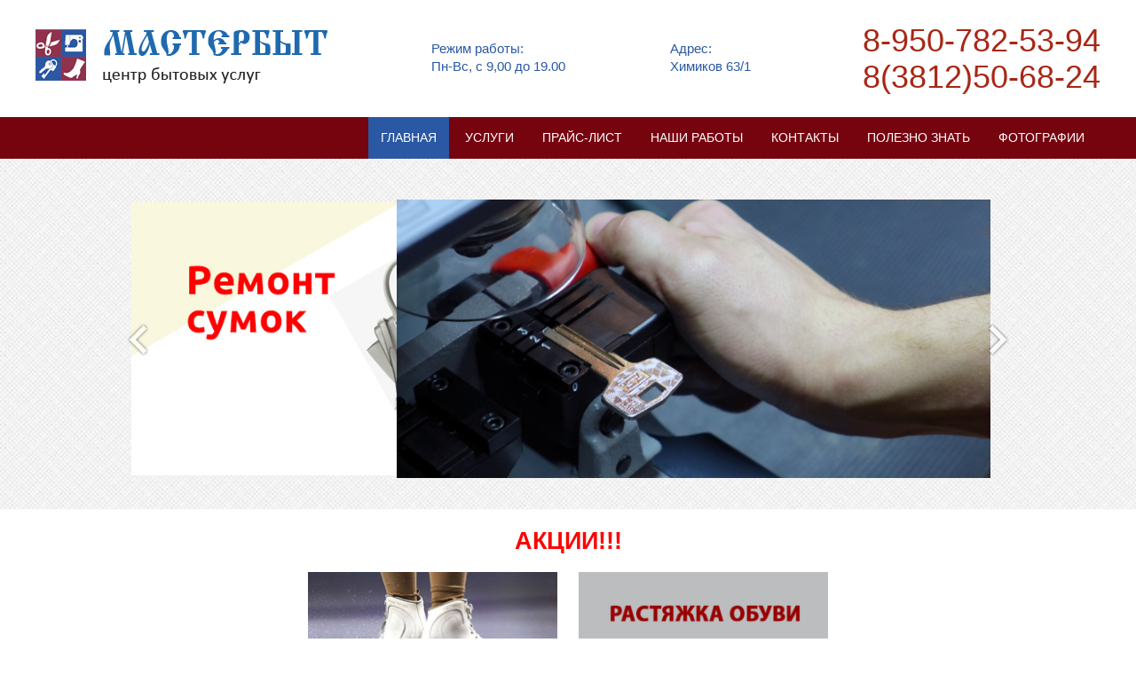

--- FILE ---
content_type: text/html; charset=UTF-8
request_url: https://masterbyt55.ru/
body_size: 7899
content:
<!DOCTYPE html><html lang="en">
<head>
    <link rel="apple-touch-icon" sizes="180x180" href="/apple-touch-icon.png">
    <link rel="icon" type="image/png" sizes="32x32" href="/favicon-32x32.png">
    <link rel="icon" type="image/png" sizes="16x16" href="/favicon-16x16.png">
    <link rel="manifest" href="/manifest.json">
    <link rel="mask-icon" href="/safari-pinned-tab.svg" color="#5bbad5">
<meta name="theme-color" content="#ffffff">
    <link media="only screen and (min-width:480px)" rel="stylesheet" href="/Theme/Air/src/css/animate.min.css">
     
    <link rel="stylesheet" href="/Theme/Air/src/Vendor/carousel.css">          
        <meta charset="UTF-8" />
    <title>Бытовые услуги</title>
    <link rel="shortcut icon" href="https://masterbyt55.ru/favicon.ico" />
    <meta name="keywords" content="Ремонт обуви,ремонт обуви омск,изготовление открыток,сканирование документов,сканирование документов омск,ремонт обуви в омске,ремонт сумок,ремонт сумок в омске,ремонт бытовой техники,изготовление ключей,дубликат ключей,заточка инструментов,заточка инструментов омск,срочный ремонт обуви," />
    <meta name="description" content="Оказываем услуги по ремонту обуви, сумок, заточки инструментов, ремонту бытовой техники и др.
В наличии все необходимые инструменты и оборудование для качественного выполнения работ. тел.8-950-782-53-94, 50-68-24. Режим работы: Пн-Вс, с 9,00 до 19.00" />
    <meta name="generator" content="Компания ТАТА" />
    <link href="https://masterbyt55.ru/Plugin/Colorbox/assets/theme1/colorbox.css?9" rel="stylesheet" type="text/css" />
    <link href="https://masterbyt55.ru/Plugin/AsdBlog/assets/css/style.css?9" rel="stylesheet" type="text/css" />
    <link href="https://masterbyt55.ru/Theme/Air/src/styles.all.css?9" rel="stylesheet" type="text/css" />
    <link rel="canonical" href="https://masterbyt55.ru//" />
   
    <meta name="viewport" content="width=device-width, initial-scale=1.0, maximum-scale=1.0,user-scalable=no"> 
    <!--meta name="viewport" content="width=1024"-->
</head>
<body class="ltr">
<header class="header">
    <div class="in flex between centerY">
        <div class="header-logo wow fadeIn"><div class="logo">
    <a href="https://masterbyt55.ru/" style="color: #000000; font-family: Arial, &quot;Helvetica Neue&quot;, Helvetica, sans-serif;">
        <img src="https://masterbyt55.ru/file/2017/09/22/BYTOVYE_USLUGI_V_OMSKE.png" alt="Бытовые услуги в Омске" />
    </a>
</div>
</div>
        <div class="header-timeWorks">
            <div id="ipBlock-timeWorks" data-revisionid='0' data-languageid='1' class="ipBlock"><div
    class="ipWidget ipWidget-Text ipSkin-default"
        >
    <div class="ipsContainer">
    <p><span style="font-size: 11pt; color: #2a58a3;">Режим работы:</span></p>
<p><span style="font-size: 11pt; color: #2a58a3;">Пн-Вс, с 9,00 до 19.00</span></p></div>
</div>
</div>
            
        </div>
        <div class="header-address">
            <div id="ipBlock-header-address" data-revisionid='0' data-languageid='1' class="ipBlock"><div
    class="ipWidget ipWidget-Text ipSkin-default"
        >
    <div class="ipsContainer">
    <p><span style="color: #2a58a3; font-size: 11pt;">Адрес:</span></p>
<p><span style="color: #2a58a3; font-size: 11pt;"> Химиков 63/1</span></p></div>
</div>
</div>
            
        </div>
       	<div class="header-tel">
       	    <div id="ipBlock-tel" data-revisionid='0' data-languageid='1' class="ipBlock"><div
    class="ipWidget ipWidget-Text ipSkin-default"
        >
    <div class="ipsContainer">
    <p><span style="font-size: 27pt;">8-950-782-53-94</span></p>
<p><span style="font-size: 27pt;">8(3812)50-68-24</span></p></div>
</div>
</div>
       	</div>
    </div>       	
</header>
<div class="topmenu-wrap">
    <span class="menuCaption">МЕНЮ</span>
    <a href="#" class="topmenuToggle">&nbsp;</a>
    <nav class="topmenu in">
        <ul class="level1 ">        <li class="active">
            <a href="https://masterbyt55.ru/home/" title="Бытовые услуги">
                Главная            </a>
                    </li>        <li class="parent disabled">
            <a title="Бытовые услуги">
                Услуги            </a>
            <ul class="level2 children">        <li>
            <a href="https://masterbyt55.ru/REMONT-OBUVI/" title="Ремонт обуви">
                Ремонт обуви            </a>
                    </li>        <li>
            <a href="https://masterbyt55.ru/IZGOTOVLENIE-KLYUCHEI/" title="Изготовление ключей">
                Изготовление ключей            </a>
                    </li>        <li>
            <a href="https://masterbyt55.ru/REMONT-SUMOK%2C-CHEMODANOV/" title="Ремонт сумок, чемоданов">
                Ремонт сумок, чемоданов            </a>
                    </li>        <li>
            <a href="https://masterbyt55.ru/REMONT-BYTOVOI-TEKHNIKI/" title="Ремонт бытовой техники">
                Ремонт бытовой техники            </a>
                    </li>        <li>
            <a href="https://masterbyt55.ru/ZATOCHKA-REZHUSHCHEGO-INSTRUMENTA/" title="Заточка режущего инструмента">
                Заточка режущего инструмента            </a>
                    </li>        <li>
            <a href="https://masterbyt55.ru/IZGOTOVLENIE-OTKRYTOK-V-STILE-KVILLING/" title="Изготовление открыток  в стиле квиллинг">
                Изготовление открыток  в стиле квиллинг            </a>
                    </li>        <li>
            <a href="https://masterbyt55.ru/skanirovanie%2C-kserokopirovanie-dokumentov/" title="Сканирование, ксерокопирование документов">
                Сканирование, ксерокопирование документов            </a>
                    </li>        <li>
            <a href="https://masterbyt55.ru/zamena-batareek-i-remeskov-v-casah/" title="Замена батареек и ремешков в часах">
                Замена батареек и ремешков в часах            </a>
                    </li>        <li>
            <a href="https://masterbyt55.ru/zatocka-manikurnogo-instrumenta/" title="Заточка маникюрного инструмента">
                Заточка маникюрного инструмента            </a>
                    </li>        <li>
            <a href="https://masterbyt55.ru/pecat-fotografij-i-izobrazenij/" title="Печать фотографий и изображений">
                Печать фотографий и изображений            </a>
                    </li>        <li>
            <a href="https://masterbyt55.ru/3d-pecat--2/" title="&quot;Мастер быт Омск: Печать на принтере Качественные услуги для вас&quot;">
                3Д печать            </a>
                    </li></ul>
        </li>        <li>
            <a href="https://masterbyt55.ru/PRAIS-LIST/" title="Бытовые услуги цены">
                Прайс-лист            </a>
                    </li>        <li>
            <a href="https://masterbyt55.ru/#works" title="Центр бытовых услуг фото работ">
                наши работы            </a>
                    </li>        <li>
            <a href="https://masterbyt55.ru/#contacts" title="Мастербыт, центр бытовых услуг">
                Контакты            </a>
                    </li>        <li>
            <a href="https://masterbyt55.ru/polezno-znat/" title="Центр бытовых услуг полезные статьи">
                Полезно знать            </a>
                    </li>        <li>
            <a href="https://masterbyt55.ru/fotografii/" title="Центр бытовых услуг Фотографии">
                Фотографии            </a>
                    </li>        <li>
            <a href="https://masterbyt55.ru/feedback/call.php" title="Бытовые услуги заказать звонок">
                заказать звонок            </a>
                    </li></ul>
    </nav>
    <span class="currentPage">Главная</span>    
</div> 
<main class="global">
<section class="topSlider">
  <div class="in">
    	<div class="pictureSlider poster-main" data-setting='{
        "width":1200,
        "height":346,
        "posterWidth":738,
        "posterHeight":346,
        "scale":0.8,
        "autoPlay":true,
        "delay":2500,
        "speed":500
		}'>
        <div class="poster-btn poster-prev-btn"></div>
        <ul class="poster-list" style="list-style-type:none;">
			<li class="poster-item">
				<a href="#"><img src="https://masterbyt55.ru/file/repository/00_image_photo_dokument.jpg" alt=""></a>
			</li>
					<li class="poster-item">
				<a href="#"><img src="https://masterbyt55.ru/file/repository/remont_sumok.jpg" alt=""></a>
			</li>
					<li class="poster-item">
				<a href="#"><img src="https://masterbyt55.ru/file/repository/02_image.jpg" alt=""></a>
			</li>
				</ul>
            <div class="poster-btn poster-next-btn"></div>
        </div>

  </div>
</section>            



  
<section class="service" id="service">
	<div class="in img-center">
        <div id="ipBlock-service-title" data-revisionid='0' data-languageid='1' class="ipBlock"><div
    class="ipWidget ipWidget-Text ipSkin-default"
        >
    <div class="ipsContainer">
    <p style="text-align: center;"><strong><span style="color: #ff0000;"><span style="font-size: 20pt;"></span></span></strong></p>
<p style="text-align: center;"><strong><span style="color: #ff0000;"><span style="font-size: 20pt;">АКЦИИ!!!</span> <br /></span></strong></p></div>
</div>
<div
    class="ipWidget ipWidget-Columns ipSkin-default"
        >
    <div class="_container ipsColsContainer">
    <div class="ipsCol _col" style="width:50%;">
        <div id="ipBlock-column1277_1" data-revisionid='0' data-languageid='1' class="ipBlock"><div
    class="ipWidget ipWidget-Image ipSkin-default"
        >
        <a
                    rel="lightbox"
            href="https://masterbyt55.ru/file/2024/08/26/Zatocka_kon_kov.jpeg"
                        title="Заточка коньков"
        data-description=""
        >
        <img class="ipsImage" src="https://masterbyt55.ru/file/2024/08/26/Zatocka_kon_kov_1.jpeg" alt="Заточка коньков" title="Заточка коньков" />
    </a>
</div>
</div>
    </div>
    <div class="ipsCol _col" style="width:50%;">
        <div id="ipBlock-column1277_2" data-revisionid='0' data-languageid='1' class="ipBlock"><div
    class="ipWidget ipWidget-Image ipSkin-default"
        >
        <a
                    rel="lightbox"
            href="https://masterbyt55.ru/file/2020/11/13/Otkrytka_v_podarok.png"
                        title="Растяжка обуви"
        data-description=""
        >
        <img class="ipsImage" src="https://masterbyt55.ru/file/2020/11/13/Otkrytka_v_podarok_1.png" alt="Растяжка обуви" title="Растяжка обуви" />
    </a>
</div>
</div>
    </div>
</div>
</div>
<div
    class="ipWidget ipWidget-Heading ipSkin-default"
        >
    <h2 class="_title">
            наши услуги    </h2>
</div>
</div>
        <div id="ipBlock-service" data-revisionid='0' data-languageid='1' class="ipBlock"><div
    class="ipWidget ipWidget-Columns ipSkin-default"
        >
    <div class="_container ipsColsContainer">
    <div class="ipsCol _col" style="width:8.3333333333333%;">
        <div id="ipBlock-column10_1" data-revisionid='0' data-languageid='1' class="ipBlock"><div
    class="ipWidget ipWidget-Image ipSkin-default"
        >
        <a
                            href="https://masterbyt55.ru/REMONT-OBUVI/"
                         rel="nofollow"                 title="Ремонт обуви"
        data-description=""
        >
        <img class="ipsImage" src="https://masterbyt55.ru/file/2017/09/22/03_1_2.png" alt="Ремонт обуви" title="Ремонт обуви" />
    </a>
</div>
<div
    class="ipWidget ipWidget-Text ipSkin-default"
        >
    <div class="ipsContainer">
    <p><a href="https://masterbyt55.ru/REMONT-OBUVI/" title="Ремонт обуви">Ремонт обуви</a></p></div>
</div>
</div>
    </div>
    <div class="ipsCol _col" style="width:8.3333333333333%;">
        <div id="ipBlock-column10_2" data-revisionid='0' data-languageid='1' class="ipBlock"><div
    class="ipWidget ipWidget-Image ipSkin-default"
        >
        <a
                            href="https://masterbyt55.ru/IZGOTOVLENIE-KLYUCHEI/"
                         rel="nofollow"                 title="Изготовление ключей"
        data-description=""
        >
        <img class="ipsImage" src="https://masterbyt55.ru/file/2017/09/22/03_2_2.png" alt="Изготовление ключей" title="Изготовление ключей" />
    </a>
</div>
<div
    class="ipWidget ipWidget-Text ipSkin-default"
        >
    <div class="ipsContainer">
    <p><a href="https://masterbyt55.ru/IZGOTOVLENIE-KLYUCHEI/" title="Изготовление ключей">Изготовление ключей</a></p></div>
</div>
</div>
    </div>
    <div class="ipsCol _col" style="width:8.3333333333333%;">
        <div id="ipBlock-column10_3" data-revisionid='0' data-languageid='1' class="ipBlock"><div
    class="ipWidget ipWidget-Image ipSkin-default"
        >
        <a
                            href="https://masterbyt55.ru/REMONT-SUMOK%2C-CHEMODANOV/"
                         rel="nofollow"                 title="Ремонт сумок, чемоданов"
        data-description=""
        >
        <img class="ipsImage" src="https://masterbyt55.ru/file/2017/09/22/03_3_2.png" alt="Ремонт сумок, чемоданов" title="Ремонт сумок, чемоданов" />
    </a>
</div>
<div
    class="ipWidget ipWidget-Text ipSkin-default"
        >
    <div class="ipsContainer">
    <p><a href="https://masterbyt55.ru/REMONT-SUMOK%2C-CHEMODANOV/" title="Ремонт сумок, чемоданов">Ремонт сумок, чемоданов</a></p></div>
</div>
</div>
    </div>
    <div class="ipsCol _col" style="width:8.3333333333333%;">
        <div id="ipBlock-column10_4" data-revisionid='0' data-languageid='1' class="ipBlock"><div
    class="ipWidget ipWidget-Image ipSkin-default"
        >
        <a
                            href="https://masterbyt55.ru/REMONT-BYTOVOI-TEKHNIKI/"
                         rel="nofollow"                 title="Ремонт бытовой техники"
        data-description=""
        >
        <img class="ipsImage" src="https://masterbyt55.ru/file/2017/09/22/03_4_2.png" alt="Ремонт бытовой техники" title="Ремонт бытовой техники" />
    </a>
</div>
<div
    class="ipWidget ipWidget-Text ipSkin-default"
        >
    <div class="ipsContainer">
    <p><a href="https://masterbyt55.ru/REMONT-BYTOVOI-TEKHNIKI/" title="Ремонт бытовой техники">Ремонт бытовой техники</a></p></div>
</div>
</div>
    </div>
    <div class="ipsCol _col" style="width:8.3333333333333%;">
        <div id="ipBlock-column10_5" data-revisionid='0' data-languageid='1' class="ipBlock"><div
    class="ipWidget ipWidget-Image ipSkin-default"
        >
        <a
                            href="https://masterbyt55.ru/ZATOCHKA-REZHUSHCHEGO-INSTRUMENTA/"
                         rel="nofollow"                 title="Заточка режущего инструмента"
        data-description=""
        >
        <img class="ipsImage" src="https://masterbyt55.ru/file/2017/09/22/03_5_2.png" alt="Заточка режущего инструмента" title="Заточка режущего инструмента" />
    </a>
</div>
<div
    class="ipWidget ipWidget-Text ipSkin-default"
        >
    <div class="ipsContainer">
    <p><a href="https://masterbyt55.ru/ZATOCHKA-REZHUSHCHEGO-INSTRUMENTA/" title="Заточка режущего инструмента">Заточка режущего инструмента</a></p></div>
</div>
</div>
    </div>
    <div class="ipsCol _col" style="width:8.3333333333333%;">
        <div id="ipBlock-column10_6" data-revisionid='0' data-languageid='1' class="ipBlock"><div
    class="ipWidget ipWidget-Image ipSkin-default"
        >
        <a
                            href="https://masterbyt55.ru/IZGOTOVLENIE-OTKRYTOK-V-STILE-KVILLING/"
                         rel="nofollow"                 title="Изготовление открыток в стиле квиллинг"
        data-description=""
        >
        <img class="ipsImage" src="https://masterbyt55.ru/file/2017/09/22/03_6_2.png" alt="Изготовление открыток в стиле квиллинг" title="Изготовление открыток в стиле квиллинг" />
    </a>
</div>
<div
    class="ipWidget ipWidget-Text ipSkin-default"
        >
    <div class="ipsContainer">
    <p><a href="https://masterbyt55.ru/IZGOTOVLENIE-OTKRYTOK-V-STILE-KVILLING/" title="Изготовление открыток в стиле квиллинг">Изготовление открыток в стиле квиллинг</a></p></div>
</div>
</div>
    </div>
    <div class="ipsCol _col" style="width:8.3333333333333%;">
        <div id="ipBlock-column10_7" data-revisionid='0' data-languageid='1' class="ipBlock"><div
    class="ipWidget ipWidget-Image ipSkin-default"
        >
        <a
                            href="https://masterbyt55.ru/skanirovanie%2C-kserokopirovanie-dokumentov-2/"
                         rel="nofollow"                 title="Сканирование, ксерокопирование документов "
        data-description=""
        >
        <img class="ipsImage" src="https://masterbyt55.ru/file/2017/09/26/03_7_2.png" alt="Сканирование, ксерокопирование документов " title="Сканирование, ксерокопирование документов " />
    </a>
</div>
<div
    class="ipWidget ipWidget-Text ipSkin-default"
        >
    <div class="ipsContainer">
    <p><a href="https://masterbyt55.ru/skanirovanie%2C-kserokopirovanie-dokumentov-2/" title="Сканирование, ксерокопирование документов">Сканирование, ксерокопирование документов </a></p></div>
</div>
</div>
    </div>
    <div class="ipsCol _col" style="width:8.3333333333333%;">
        <div id="ipBlock-column10_8" data-revisionid='0' data-languageid='1' class="ipBlock"><div
    class="ipWidget ipWidget-Image ipSkin-default"
        >
        <a
                            href="https://masterbyt55.ru/zamena-batareek-i-remeskov-v-casah/"
                         rel="nofollow"                 title="Замена батареек и ремешков в часах"
        data-description=""
        >
        <img class="ipsImage" src="https://masterbyt55.ru/file/2018/02/28/batareiki_2.jpg" alt="Замена батареек и ремешков в часах" title="Замена батареек и ремешков в часах" />
    </a>
</div>
<div
    class="ipWidget ipWidget-Text ipSkin-default"
        >
    <div class="ipsContainer">
    <p><a href="https://masterbyt55.ru/zamena-batareek-i-remeskov-v-casah/" title="Замена батареек и ремешков в часах">Замена батареек и <br />ремешков в часах</a> </p></div>
</div>
</div>
    </div>
    <div class="ipsCol _col" style="width:8.3333333333333%;">
        <div id="ipBlock-column10_10" data-revisionid='0' data-languageid='1' class="ipBlock"><div
    class="ipWidget ipWidget-Image ipSkin-default"
        >
        <a
                            href="https://masterbyt55.ru/zatocka-manikurnogo-instrumenta/"
                         rel="nofollow"                 title="Заточка маникюрного инструмента"
        data-description=""
        >
        <img class="ipsImage" src="https://masterbyt55.ru/file/2018/03/13/manikur1_2.jpg" alt="Заточка маникюрного инструмента" title="Заточка маникюрного инструмента" />
    </a>
</div>
<div
    class="ipWidget ipWidget-Text ipSkin-default"
        >
    <div class="ipsContainer">
    <p><a href="https://masterbyt55.ru/zatocka-manikurnogo-instrumenta/" title="Заточка маникюрного инструмента">Заточка маникюрного инструмента</a> </p></div>
</div>
</div>
    </div>
    <div class="ipsCol _col" style="width:8.3333333333333%;">
        <div id="ipBlock-column10_11" data-revisionid='0' data-languageid='1' class="ipBlock"><div
    class="ipWidget ipWidget-Image ipSkin-default"
        >
        <a
                    rel="lightbox"
            href="https://masterbyt55.ru/file/2022/12/20/photo_a_1.jpg"
                        title=""
        data-description=""
        >
        <img class="ipsImage" src="https://masterbyt55.ru/file/2022/12/20/photo_a_2.jpg" alt="" title="" />
    </a>
</div>
<div
    class="ipWidget ipWidget-Text ipSkin-default"
        >
    <div class="ipsContainer">
    <p>Срочное фото на</p>
<p>документ</p></div>
</div>
</div>
    </div>
    <div class="ipsCol _col" style="width:8.3333333333333%;">
        <div id="ipBlock-column10_13" data-revisionid='0' data-languageid='1' class="ipBlock"><div
    class="ipWidget ipWidget-Image ipSkin-default"
        >
        <a
                            href="https://masterbyt55.ru/pecat-fotografij-i-izobrazenij/"
                         rel="nofollow"                 title="Печать фотографий и изображений"
        data-description=""
        >
        <img class="ipsImage" src="https://masterbyt55.ru/file/2020/02/11/pecat_2.jpg" alt="Печать фотографий и изображений" title="Печать фотографий и изображений" />
    </a>
</div>
<div
    class="ipWidget ipWidget-Text ipSkin-default"
        >
    <div class="ipsContainer">
    <p><a href="https://masterbyt55.ru/pecat-fotografij-i-izobrazenij/" title="Печать фотографий и изображений">Печать фотографий и изображений </a></p></div>
</div>
</div>
    </div>
    <div class="ipsCol _col" style="width:8.3333333333333%;">
        <div id="ipBlock-column10_12" data-revisionid='0' data-languageid='1' class="ipBlock"><div
    class="ipWidget ipWidget-Image ipSkin-default"
        >
        <a
                            href="https://masterbyt55.ru/3d-pecat-/"
                                        title=""
        data-description=""
        >
        <img class="ipsImage" src="https://masterbyt55.ru/file/2023/08/29/3D_Print_pict_2.jpg" alt="" title="" />
    </a>
</div>
<div
    class="ipWidget ipWidget-Text ipSkin-default"
        >
    <div class="ipsContainer">
    <p><a href="https://masterbyt55.ru/3d-pecat-/" title="Услуги 3Д печать в Омске">3D печать на принтере ENDER 3D </a></p></div>
</div>
</div>
    </div>
</div>
</div>
</div>
  
        <div id="ipBlock-company" data-revisionid='0' data-languageid='1' class="ipBlock"><div
    class="ipWidget ipWidget-Heading ipSkin-default"
        >
    <h2 class="_title">
            Добро пожаловать на наш сайт!    </h2>
</div>
<div
    class="ipWidget ipWidget-Text ipSkin-default"
        >
    <div class="ipsContainer">
    <p style="text-align: center;">Оказываем услуги по<span style="color: #000000;"> <a style="color: #000000;" href="http://masterbyt55.ru/REMONT-OBUVI/" title="ремонт обуви">ремонту обуви</a>, <a style="color: #000000;" href="http://masterbyt55.ru/REMONT-SUMOK%2C-CHEMODANOV/" title="Ремонт сумок, чемоданов">сумок</a>, <a style="color: #000000;" href="http://masterbyt55.ru/ZATOCHKA-REZHUSHCHEGO-INSTRUMENTA/" title="Заточка режущего инструмента">заточки инструментов</a>, <a style="color: #000000;" href="http://masterbyt55.ru/REMONT-BYTOVOI-TEKHNIKI/" title="ремонт бытовой техники">ремонту бытовой техники</a></span> и др.</p>
<p style="text-align: center;">В наличии все необходимые инструменты и оборудование для качественного выполнения работ. </p>
<p style="text-align: center;"></p>
<p style="text-align: center;"><span style="font-size: 12pt;"><em>В ожидании своего заказа в нашей мастерской </em></span></p>
<p style="text-align: center;"><span style="font-size: 12pt;"><em>Вы можете насладиться чашечкой вкусного чая или ароматного кофе с конфетами.</em></span></p>
<p style="text-align: center;"></p>
<p style="text-align: center;"><strong>Принимаем к оплате безналичный расчет.</strong></p></div>
</div>
<div
    class="ipWidget ipWidget-Image ipSkin-default"
        >
        <a
                        title="Безналичный расчет"
        data-description=""
        >
        <img class="ipsImage" src="https://masterbyt55.ru/file/2018/12/03/43ebb28942ffbd00b74ab1587db4b01aggs_2.png" alt="Безналичный расчет" title="Безналичный расчет" />
    </a>
</div>
<div
    class="ipWidget ipWidget-Heading ipSkin-default"
        >
    <h2 class="_title">
            Наша мастерская    </h2>
</div>
<div
    class="ipWidget ipWidget-Gallery ipSkin-default"
        >
    <div class="_container">
    <div class="_item ipsItem">
        <a
                            rel="lightbox"
                href="https://masterbyt55.ru/file/2019/12/02/DSC01566_3.JPG"
                                    class="_link"
            title="Мастербыт"
            data-description=""
            >
            <img class="_image ipsImage" src="https://masterbyt55.ru/file/2019/12/02/DSC01566_4.JPG" alt="Мастербыт" />
        </a>
    </div>
    <div class="_item ipsItem">
        <a
                            rel="lightbox"
                href="https://masterbyt55.ru/file/2019/12/02/DSC01561_3.JPG"
                                    class="_link"
            title="Мастербыт"
            data-description=""
            >
            <img class="_image ipsImage" src="https://masterbyt55.ru/file/2019/12/02/DSC01561_4.JPG" alt="Мастербыт" />
        </a>
    </div>
    <div class="_item ipsItem">
        <a
                            rel="lightbox"
                href="https://masterbyt55.ru/file/2019/12/02/DSC01529_3.JPG"
                                    class="_link"
            title="Мастербыт"
            data-description=""
            >
            <img class="_image ipsImage" src="https://masterbyt55.ru/file/2019/12/02/DSC01529_4.JPG" alt="Мастербыт" />
        </a>
    </div>
    <div class="_item ipsItem">
        <a
                            rel="lightbox"
                href="https://masterbyt55.ru/file/2019/12/02/DSC01522_1.JPG"
                                    class="_link"
            title="Мастербыт"
            data-description=""
            >
            <img class="_image ipsImage" src="https://masterbyt55.ru/file/2019/12/02/DSC01522_2.JPG" alt="Мастербыт" />
        </a>
    </div>
    <div class="_item ipsItem">
        <a
                            rel="lightbox"
                href="https://masterbyt55.ru/file/2018/09/26/DSC_0154_novyj_razmer_1.JPG"
                                    class="_link"
            title="Мастербыт"
            data-description=""
            >
            <img class="_image ipsImage" src="https://masterbyt55.ru/file/2018/09/26/DSC_0154_novyj_razmer_2.JPG" alt="Мастербыт" />
        </a>
    </div>
    <div class="_item ipsItem">
        <a
                            rel="lightbox"
                href="https://masterbyt55.ru/file/2018/09/26/DSC_0159_novyj_razmer_1.JPG"
                                    class="_link"
            title="Мастербыт"
            data-description=""
            >
            <img class="_image ipsImage" src="https://masterbyt55.ru/file/2018/09/26/DSC_0159_novyj_razmer_2.JPG" alt="Мастербыт" />
        </a>
    </div>
</div>
</div>
<div
    class="ipWidget ipWidget-Text ipSkin-default"
        >
    <div class="ipsContainer">
    <p style="text-align: center;"><a href="https://masterbyt55.ru/fotografii/" title="Фотографии"> </a><br /><a href="https://masterbyt55.ru/fotografii/" title="Фотографии"><span>Посмотреть еще фото&gt;&gt;</span></a></p></div>
</div>
</div>
  
	</div>
</section>
<section class="ourWorks">
	<div class="in">
  <div id="ipBlock-ourWorks-title" data-revisionid='0' data-languageid='1' class="ipBlock"><div
    class="ipWidget ipWidget-Heading ipSkin-default"
        >
    <h2 class="_title" id="works">
            наши работы    </h2>
</div>
</div>
  <div class="wow fadeIn"><div id="ipBlock-ourWorks-demo" data-revisionid='0' data-languageid='1' class="ipBlock"><div
    class="ipWidget ipWidget-Gallery ipSkin-default"
        >
    <div class="_container">
    <div class="_item ipsItem">
        <a
                            rel="lightbox"
                href="https://masterbyt55.ru/file/2017/09/22/05_5_1.png"
                                    class="_link"
            title="Ремонт бытовой техники"
            data-description=""
            >
            <img class="_image ipsImage" src="https://masterbyt55.ru/file/2017/09/22/05_5_2.png" alt="Ремонт бытовой техники" />
        </a>
    </div>
    <div class="_item ipsItem">
        <a
                            rel="lightbox"
                href="https://masterbyt55.ru/file/2017/09/22/05_1_1.png"
                                    class="_link"
            title="Ремонт обуви"
            data-description=""
            >
            <img class="_image ipsImage" src="https://masterbyt55.ru/file/2017/09/22/05_1_2.png" alt="Ремонт обуви" />
        </a>
    </div>
    <div class="_item ipsItem">
        <a
                            rel="lightbox"
                href="https://masterbyt55.ru/file/2017/09/22/05_2_1.png"
                                    class="_link"
            title="Ремонт обуви Омск"
            data-description=""
            >
            <img class="_image ipsImage" src="https://masterbyt55.ru/file/2017/09/22/05_2_2.png" alt="Ремонт обуви Омск" />
        </a>
    </div>
    <div class="_item ipsItem">
        <a
                            rel="lightbox"
                href="https://masterbyt55.ru/file/2017/09/22/05_3_1.png"
                                    class="_link"
            title="Заточка ножей"
            data-description=""
            >
            <img class="_image ipsImage" src="https://masterbyt55.ru/file/2017/09/22/05_3_2.png" alt="Заточка ножей" />
        </a>
    </div>
    <div class="_item ipsItem">
        <a
                            rel="lightbox"
                href="https://masterbyt55.ru/file/2017/09/22/05_4_1.png"
                                    class="_link"
            title="Ремонт сумок"
            data-description=""
            >
            <img class="_image ipsImage" src="https://masterbyt55.ru/file/2017/09/22/05_4_2.png" alt="Ремонт сумок" />
        </a>
    </div>
    <div class="_item ipsItem">
        <a
                            rel="lightbox"
                href="https://masterbyt55.ru/file/2017/09/22/05_6_1.png"
                                    class="_link"
            title="Изготовление ключей"
            data-description=""
            >
            <img class="_image ipsImage" src="https://masterbyt55.ru/file/2017/09/22/05_6_2.png" alt="Изготовление ключей" />
        </a>
    </div>
</div>
</div>
</div>
</div>
  <div id="ipBlock-ourWorks-link" data-revisionid='0' data-languageid='1' class="ipBlock"><div
    class="ipWidget ipWidget-Text ipSkin-default"
        >
    <div class="ipsContainer">
    <p style="text-align: center;"></p>
<p style="text-align: center;"><a href="http://masterbyt55.ru/VSE-RABOTY/" title="Центр бытовых услуг фото работ"><span style="text-decoration: underline;"><span style="color: #ffffff; font-size: 12pt; text-decoration: underline;">Посмотреть еще работы&gt;&gt;</span></span></a></p></div>
</div>
</div>
  
	</div>
</section>
<section class="contacts" id="contacts">
	<div class="in">
        <div id="ipBlock-contacts" data-revisionid='0' data-languageid='1' class="ipBlock"><div
    class="ipWidget ipWidget-Heading ipSkin-default"
        >
    <h2 class="_title">
            ждем вас по адресу    </h2>
</div>
<div
    class="ipWidget ipWidget-Gallery ipSkin-default"
        >
    <div class="_container">
    <div class="_item ipsItem">
        <a
                            rel="lightbox"
                href="https://masterbyt55.ru/file/2020/09/21/benzopila_1.jpeg"
                                    class="_link"
            title="benzopila.jpeg"
            data-description=""
            >
            <img class="_image ipsImage" src="https://masterbyt55.ru/file/2020/09/21/benzopila_2.jpeg" alt="benzopila.jpeg" />
        </a>
    </div>
    <div class="_item ipsItem">
        <a
                            rel="lightbox"
                href="https://masterbyt55.ru/file/2020/09/21/zatocka_cirkularnyh_diskov_1.jpg"
                                    class="_link"
            title="zatocka_cirkularnyh_diskov.jpg"
            data-description=""
            >
            <img class="_image ipsImage" src="https://masterbyt55.ru/file/2020/09/21/zatocka_cirkularnyh_diskov_2.jpg" alt="zatocka_cirkularnyh_diskov.jpg" />
        </a>
    </div>
    <div class="_item ipsItem">
        <a
                            rel="lightbox"
                href="https://masterbyt55.ru/file/2020/07/21/WhatsApp_Image_2020_07_21_at_11_30_56_1.jpeg"
                                    class="_link"
            title="WhatsApp_Image_2020_07_21_at_11_30_56.jpeg"
            data-description=""
            >
            <img class="_image ipsImage" src="https://masterbyt55.ru/file/2020/07/21/WhatsApp_Image_2020_07_21_at_11_30_56_2.jpeg" alt="WhatsApp_Image_2020_07_21_at_11_30_56.jpeg" />
        </a>
    </div>
</div>
</div>
<div
    class="ipWidget ipWidget-Text ipSkin-default"
        >
    <div class="ipsContainer">
    <p style="text-align: center;"><span style="font-size: 12pt; color: #585957;">ул. Химиков 63/1, отдельное крыльцо </span></p>
<p style="text-align: center;"><span style="font-size: 12pt; color: #585957;">e-mail: boris.byt@yandex.ru</span></p></div>
</div>
<div
    class="ipWidget ipWidget-Text ipSkin-default"
        >
    <div class="ipsContainer">
    <p style="text-align: center;"><span style="font-size: 27pt; color: #a92615;">8-950-782-53-94</span></p>
<p style="text-align: center;"><span style="font-size: 27pt; color: #a92615;">8 (3812) 50-68-24</span></p></div>
</div>
<div
    class="ipWidget ipWidget-Text ipSkin-default"
        >
    <div class="ipsContainer">
    <p style="text-align: center;"><span style="font-size: 12pt; color: #585957;">Если есть вопросы, закажите обратный звонок и мы с вами свяжемся!</span></p>
<p style="text-align: center;"><span style="font-size: 12pt; color: #585957;"></span></p></div>
</div>
</div>
        <a href="/feedback/call.php" class="mailHandler">
            <img src="/Theme/Air/src/img/06_play.png" class="" alt="">            
        </a>      
	</div>
</section>
<section class="map">
    <script type="text/javascript" charset="utf-8" async src="https://api-maps.yandex.ru/services/constructor/1.0/js/?um=constructor%3A8b5fbac53e9112c05ab2e6f074e040490623e30c05a764fee14870244870a8d8&amp;width=100%25&amp;height=362&amp;lang=ru_RU&amp;scroll=true"></script>
</section>

</main>   
<footer class="footer">
    <div class="in">
        <div class="soc">
            <script type="text/javascript">(function() {
              if (window.pluso)if (typeof window.pluso.start == "function") return;
              if (window.ifpluso==undefined) { window.ifpluso = 1;
                var d = document, s = d.createElement('script'), g = 'getElementsByTagName';
                s.type = 'text/javascript'; s.charset='UTF-8'; s.async = true;
                s.src = ('https:' == window.location.protocol ? 'https' : 'http')  + '://share.pluso.ru/pluso-like.js';
                var h=d[g]('body')[0];
                h.appendChild(s);
              }})();
            </script>
            <div class="pluso" data-background="transparent" data-options="medium,round,line,horizontal,nocounter,theme=08" data-services="vkontakte,odnoklassniki,facebook,twitter,google"></div>
        </div>
        <div class="block flex between centerY">
            <div class="counter">
                <div id="ipBlock-counter" data-revisionid='0' data-languageid='1' class="ipBlock"><div
    class="ipWidget ipWidget-Html ipSkin-default"
        >
        <!-- Yandex.Metrika informer -->
<a href="https://metrika.yandex.ru/stat/?id=46144239&amp;from=informer"
target="_blank" rel="nofollow"><img src="https://informer.yandex.ru/informer/46144239/3_1_FFFFFFFF_EFEFEFFF_0_pageviews"
style="width:88px; height:31px; border:0;" alt="Яндекс.Метрика" title="Яндекс.Метрика: данные за сегодня (просмотры, визиты и уникальные посетители)" class="ym-advanced-informer" data-cid="46144239" data-lang="ru" /></a>
<!-- /Yandex.Metrika informer -->

<!-- Yandex.Metrika counter -->
<script type="text/javascript" >
    (function (d, w, c) {
        (w[c] = w[c] || []).push(function() {
            try {
                w.yaCounter46144239 = new Ya.Metrika({
                    id:46144239,
                    clickmap:true,
                    trackLinks:true,
                    accurateTrackBounce:true,
                    webvisor:true
                });
            } catch(e) { }
        });

        var n = d.getElementsByTagName("script")[0],
            s = d.createElement("script"),
            f = function () { n.parentNode.insertBefore(s, n); };
        s.type = "text/javascript";
        s.async = true;
        s.src = "https://mc.yandex.ru/metrika/watch.js";

        if (w.opera == "[object Opera]") {
            d.addEventListener("DOMContentLoaded", f, false);
        } else { f(); }
    })(document, window, "yandex_metrika_callbacks");
</script>
<noscript><div><img src="https://mc.yandex.ru/watch/46144239" style="position:absolute; left:-9999px;" alt="" /></div></noscript>
<!-- /Yandex.Metrika counter -->
<!--LiveInternet counter--><script type="text/javascript">
document.write("<a href='//www.liveinternet.ru/click' "+
"target=_blank><img src='//counter.yadro.ru/hit?t21.6;r"+
escape(document.referrer)+((typeof(screen)=="undefined")?"":
";s"+screen.width+"*"+screen.height+"*"+(screen.colorDepth?
screen.colorDepth:screen.pixelDepth))+";u"+escape(document.URL)+
";"+Math.random()+
"' alt='' title='LiveInternet: показано число просмотров за 24"+
" часа, посетителей за 24 часа и за сегодня' "+
"border='0' width='88' height='31'><\/a>")
</script><!--/LiveInternet-->
<!-- Rating@Mail.ru counter -->
<script type="text/javascript">
var _tmr = window._tmr || (window._tmr = []);
_tmr.push({id: "2932150", type: "pageView", start: (new Date()).getTime()});
(function (d, w, id) {
  if (d.getElementById(id)) return;
  var ts = d.createElement("script"); ts.type = "text/javascript"; ts.async = true; ts.id = id;
  ts.src = (d.location.protocol == "https:" ? "https:" : "http:") + "//top-fwz1.mail.ru/js/code.js";
  var f = function () {var s = d.getElementsByTagName("script")[0]; s.parentNode.insertBefore(ts, s);};
  if (w.opera == "[object Opera]") { d.addEventListener("DOMContentLoaded", f, false); } else { f(); }
})(document, window, "topmailru-code");
</script><noscript><div>
<img src="//top-fwz1.mail.ru/counter?id=2932150;js=na" style="border:0;position:absolute;left:-9999px;" alt="" />
</div></noscript>
<!-- //Rating@Mail.ru counter -->
<!-- Rating@Mail.ru logo -->
<a href="https://top.mail.ru/jump?from=2932150">
<img src="//top-fwz1.mail.ru/counter?id=2932150;t=479;l=1" 
style="border:0;" height="31" width="88" alt="Рейтинг@Mail.ru" /></a>
<!-- //Rating@Mail.ru logo --></div>
</div>
            </div>
            <div class="footer-tata">
                    <a href="https://reliance-it.ru/" title="Компания Reliance-IT" target="_blank"><img src="/Theme/Air/assets/img/logo_reliance_white.svg" title="Компания Reliance-IT"></a>            </div>
        </div>        
    </div>
</footer>
<!--img src="/Theme/Air/src/img/toTop.png" alt="" id="scroll"-->
<script>
var ip = {"baseUrl":"https:\/\/masterbyt55.ru\/","safeMode":false,"languageId":1,"languageUrl":"https:\/\/masterbyt55.ru\/","languageCode":"en","languageTextDirection":"ltr","theme":"Air","pageId":"2","revisionId":"223","securityToken":"3e84702e86b06472a2ec34640bd31082","developmentEnvironment":true,"debugMode":false,"isManagementState":false,"isAdminState":0,"isAdminNavbarDisabled":0};
    var ipSessionRefresh = 1420;
    var ipValidatorTranslations = {"Ip-admin":{"*":"Please correct this value",":email":"Please enter a valid email address",":number":"Please enter a valid numeric value",":url":"Please enter a valid URL","[max]":"Please enter a value no larger than $1","[min]":"Please enter a value of at least $1","[required]":"Please complete this mandatory field"},"en":{"*":"Please correct this value",":email":"Please enter a valid email address",":number":"Please enter a valid numeric value",":url":"Please enter a valid URL","[max]":"Please enter a value no larger than $1","[min]":"Please enter a value of at least $1","[required]":"Please complete this mandatory field"}};
    var ipUrlOverrides = [];
</script>
  <script type="text/javascript" src="https://masterbyt55.ru/Ip/Internal/Core/assets/ipCore.min.js?9"></script>
  <script type="text/javascript" src="https://masterbyt55.ru/Plugin/Colorbox/assets/colorbox/jquery.colorbox-min.js?9"></script>
  <script type="text/javascript" src="https://masterbyt55.ru/Plugin/Colorbox/assets/colorboxInit.js?9"></script>
<script>
    $(function(){
        const $link = $('.topmenu').find('.level1 > li').last().children('a').hide();
        /*$link.addClass('mailHandler');
        /*console.log($link);
        $link.on('click', function(e){
            e.preventDefault();
            cms.ajaction(this);
        })*/
    });
</script>
<script>
    if(document.documentElement.clientWidth > 1200){
        document.write('<script src="/Theme/Air/src/Vendor/carousel.js"><\/script>');		
    }
</script>
<script src="/Theme/Air/src/scripts.all.js"></script>
<script id="__bs_script__">//<![CDATA[
    document.write("<script async src='http://HOST:3000/browser-sync/browser-sync-client.js?v=2.18.12'><\/script>".replace("HOST", location.hostname));
//]]></script>
</body>
</html>


--- FILE ---
content_type: text/css
request_url: https://masterbyt55.ru/Theme/Air/src/Vendor/carousel.css
body_size: 606
content:
/*重置*/
body,div,dl,dt,dd,ul,ol,li,h1,h2,h3,h4,h5,h6,pre,form,fieldset,input,textarea,p,blockquote,th,td{margin:0;padding:0;}
table{border-collapse:collapse;border-spacing:0;}
fieldset,img{border:0;}
address,caption,cite,code,dfn,em,strong,th,var{font-style:normal;font-weight:normal;}
ol,ul{list-style:none;}
caption,th{text-align:left;}
h1,h2,h3,h4,h5,h6{font-size:100%;font-weight:normal;}
q:before,q:after{content: ;}
abbr,acronym{border:0;}
.clearfix:after {visibility:hidden;display:block;font-size:0;content:" ";clear:both;height:0;}
.clearfix {zoom:1;}	
/*旋转木马必要样式*/
.poster-main{ position:relative;width:1200px;height:346px;}
.poster-main a,.poster-main img{display:block;}
.poster-main .poster-list{width:738px;height:346px;}
.poster-main .poster-list .poster-item{ position:absolute;left:0;top:0;}
.poster-main .poster-btn{ position:absolute;top:0;width:100px;height:270px; z-index:10; cursor:pointer;  opacity:0.8}
.poster-main .poster-prev-btn{left:0; background: url(btn_l.png) no-repeat center center;}
.poster-main .poster-next-btn{right:0; background: url(btn_r.png) no-repeat center center;}


--- FILE ---
content_type: text/css
request_url: https://masterbyt55.ru/Theme/Air/src/styles.all.css?9
body_size: 8794
content:
/*! normalize.css v7.0.0 | MIT License | github.com/necolas/normalize.css */button,hr,input{overflow:visible}audio,canvas,progress,video{display:inline-block}progress,sub,sup{vertical-align:baseline}[type=checkbox],[type=radio],legend{box-sizing:border-box;padding:0}html{line-height:1.15;-ms-text-size-adjust:100%;-webkit-text-size-adjust:100%}body{margin:0}article,aside,details,figcaption,figure,footer,header,main,menu,nav,section{display:block}h1{font-size:2em;margin:.67em 0}figure{margin:1em 40px}hr{box-sizing:content-box;height:0}code,kbd,pre,samp{font-family:monospace,monospace;font-size:1em}a{background-color:transparent;-webkit-text-decoration-skip:objects}abbr[title]{border-bottom:none;text-decoration:underline;text-decoration:underline dotted}b,strong{font-weight:bolder}dfn{font-style:italic}mark{background-color:#ff0;color:#000}small{font-size:80%}sub,sup{font-size:75%;line-height:0;position:relative}sub{bottom:-.25em}sup{top:-.5em}audio:not([controls]){display:none;height:0}img{border-style:none}svg:not(:root){overflow:hidden}button,input,optgroup,select,textarea{font-family:sans-serif;font-size:100%;line-height:1.15;margin:0}button,select{text-transform:none}[type=reset],[type=submit],button,html [type=button]{-webkit-appearance:button}[type=button]::-moz-focus-inner,[type=reset]::-moz-focus-inner,[type=submit]::-moz-focus-inner,button::-moz-focus-inner{border-style:none;padding:0}[type=button]:-moz-focusring,[type=reset]:-moz-focusring,[type=submit]:-moz-focusring,button:-moz-focusring{outline:ButtonText dotted 1px}fieldset{padding:.35em .75em .625em}legend{color:inherit;display:table;max-width:100%;white-space:normal}textarea{overflow:auto}[type=number]::-webkit-inner-spin-button,[type=number]::-webkit-outer-spin-button{height:auto}[type=search]{-webkit-appearance:textfield;outline-offset:-2px}[type=search]::-webkit-search-cancel-button,[type=search]::-webkit-search-decoration{-webkit-appearance:none}::-webkit-file-upload-button{-webkit-appearance:button;font:inherit}summary{display:list-item}[hidden],template{display:none}
@charset "UTF-8";
.side ul li a,ol.breadcrumb li a,ol.breadcrumb li.active,p{font-family:Arial,sans-serif}
.global,.header{background:#fff}
.topmenu>ul>li a,h2{text-transform:uppercase}
.in,.mailHandler,.topmenu-wrap,.topmenu>ul>li.parent{position:relative}
.clear,.clearfix:after,.homerow,.ipModuleForm .form-horizontal .form-group:after,.ipModuleForm.form-horizontal .form-group:after,.ipWidget:after{clear:both}
@font-face{font-family:Cuprum;font-style:normal;font-weight:400;src:local('Cuprum Regular'),local('Cuprum-Regular'),url(https://fonts.gstatic.com/s/cuprum/v9/dg4k_pLmvrkcOkBNIutH.ttf) format('truetype')}
@font-face{font-family:Cuprum;font-style:normal;font-weight:700;src:local('Cuprum Bold'),local('Cuprum-Bold'),url(https://fonts.gstatic.com/s/cuprum/v9/dg4n_pLmvrkcOkBFnc5XjJwt.ttf) format('truetype')}
.side li,.side ul,.topmenu li,.topmenu ul{list-style:none;margin:0;padding:0}
.dib{display:inline-block}
.v-mid{vertical-align:middle}
.v-top{vertical-align:top}
.flex{display:-webkit-box;display:-ms-flexbox;display:flex}
.flex-on,body{display:-webkit-box;display:-ms-flexbox}
.around{-ms-flex-pack:distribute;justify-content:space-around}
.between{-webkit-box-pack:justify;-ms-flex-pack:justify;justify-content:space-between}
.centerX{-webkit-box-pack:center;-ms-flex-pack:center;justify-content:center}
.centerY{-webkit-box-align:center;-ms-flex-align:center;align-items:center}
.wrap{-ms-flex-wrap:wrap;flex-wrap:wrap}
.startY{-webkit-box-align:start;-ms-flex-align:start;align-items:flex-start}
.endY{-webkit-box-align:end;-ms-flex-align:end;align-items:flex-end}
.endX{-webkit-box-pack:end;-ms-flex-pack:end;justify-content:flex-end}
.flex-on{display:flex}
.flex-on>* img,.img-center img{display:block;margin:0 auto}
.flex-on>*{margin:0 10px 20px}
.temp{min-height:350px}
.in{width:1200px;margin:0 auto}
*,:after,:before{-webkit-box-sizing:border-box;box-sizing:border-box}
html{-webkit-text-size-adjust:100%;-moz-text-size-adjust:100%;-ms-text-size-adjust:100%;text-size-adjust:100%}
h2{margin:50px 0;text-align:center;font-size:21px;color:#2b6ba7}
body{overflow-x:hidden;display:flex;-webkit-box-orient:vertical;-webkit-box-direction:normal;-ms-flex-direction:column;flex-direction:column;min-height:100vh;background-color:#fff}
.global{-webkit-box-flex:1;-ms-flex:1 0 auto;flex:1 0 auto}
a[rel=lightbox]:focus,button,input{outline:0}
p{color:#000;margin:0;min-width:100px;min-height:20px;font-size:15px}
a:hover{text-decoration:none}
ol.breadcrumb{margin-top:0;padding-top:16px}
ol.breadcrumb li a,ol.breadcrumb li.active:before{color:#4E4D4D}
ol.breadcrumb li.active{color:#0682CC}
.content{display:-webkit-box;display:-ms-flexbox;display:flex}
.side{width:275px;margin-right:0;-webkit-box-ordinal-group:2;-ms-flex-order:1;order:1;padding-bottom:20px}
.side ul li a{display:block;color:#970f36;font-weight:700;font-size:18px;text-decoration:underline;margin:15px 0}
.side h2{text-align:left;padding-left:15px;margin-bottom:20px}
.center{padding:0 2% 35px;width:calc(100% - 275px - 0px);-webkit-box-ordinal-group:3;-ms-flex-order:2;order:2}
.header,.header-logo img,.topmenu>ul{width:100%}
.center h2{color:#970f36;text-align:left;padding-left:15px;margin-bottom:25px}
.header{-ms-flex-negative:0;flex-shrink:0}
.header>.in{min-height:132px}
.header-tel *{color:#a92615!important;font-family:Arial,sans-serif!important}
.currentPage,.menuCaption,.topmenu>ul>li a{font-family:Arial,sans-serif}
.header-logo{width:100%;max-width:329px}
.mailHandler img{will-change:transform}
.topmenu-wrap{-ms-flex-negative:0;flex-shrink:0;background:#76040f;z-index:200}
.topmenu>ul{text-align:right}
.contacts .in,.counter,.counter div,.ipWidget-Gallery ._container,.mw__overlay,.service ._container,.topSlider .ipWidget-Image,.topmenu>ul>li a{text-align:center}
.topmenu>ul>li{display:inline-block;vertical-align:middle}
.topmenu>ul>li a{display:block;line-height:47px;padding:0 1em;height:47px;color:#fff;font-size:14px}
.topmenu>ul>li a:hover{background:#2a58a3}
.topmenu>ul>li.parent ul{display:none;background:#76040f;position:absolute;top:47px;width:250px;left:calc(50% - 125px)}
.poster-item img,.topSlider{width:100%}
.topmenu>ul>li.parent:hover ul{display:block}
.topmenu>ul>li.parent:hover ul li a{height:auto;padding:7px .5em;line-height:1.15}
.ourWorks .in,.service .in{padding-bottom:35px}
.topmenu .active>a,.topmenu li.crumb>a{background:#2a58a3}
.topSlider{min-height:396px;background:url(/Theme/Air/src/img/02_fon.jpg) 50% 0 no-repeat}
.topSlider .in{padding-top:30px}
.topSlider .ipWidget-Image img{display:inline-block}
.service ._container .ipsCol{vertical-align:top;display:inline-block;float:none;width:calc(25% - 4px)!important;margin-bottom:25px}
.service ._container .ipsCol p{text-align:center;text-decoration:underline}
.service ._container .ipsCol a,.service ._container .ipsCol p,.service ._container .ipsCol span{color:#970f36;font-weight:700;font-size:18px}
.ourWorks h2,.works h2{color:#fff}
.ourWorks{background:url(/Theme/Air/src/img/05_fon.jpg) 50% 0 no-repeat}
.ourWorks a:hover{text-decoration:none}
.ipWidget-Gallery ._container ._item{display:inline-block;vertical-align:middle;float:none;width:33%!important;max-width:366px;margin:0 10px 20px;padding:0}
.contacts .in,.footer .in,.works .in{padding-bottom:35px}
.ipWidget-Gallery ._container ._item a{display:block;width:100%;height:100%;overflow:hidden}
.contacts img,.counter,.counter div{display:inline-block}
.ipWidget-Gallery ._container ._item img{position:relative;-webkit-transition:-webkit-transform .8s ease;transition:-webkit-transform .8s ease;transition:transform .8s ease;transition:transform .8s ease,-webkit-transform .8s ease}
.ipWidget-Gallery ._container ._item:hover img{-webkit-transform:scale(1.2);transform:scale(1.2)}
.contacts h2{margin-bottom:40px}
.map{height:362px}
.works{background:url(/Theme/Air/src/img/05_fon.jpg) 50% 0 no-repeat #76040F}
.works .in{min-height:1700px}
.footer{width:100%;-ms-flex-negative:0;flex-shrink:0;background:#76040f}
.footer .in{min-height:180px;padding-top:37px}
.footer-logo{width:182px;height:36px}
.footer-tata{width:81px}
.footer .soc{margin-bottom:20px}
.counter{vertical-align:middle}
#scroll{position:fixed;bottom:0;right:0;cursor:pointer;display:none;z-index:100}
@-webkit-keyframes zoom{50%{-webkit-transform:scale3d(1.1,1.1,1.1);transform:scale3d(1.1,1.1,1.1)}
100%{-webkit-transform:scale3d(1,1,1);transform:scale3d(1,1,1)}
}
@keyframes zoom{50%{-webkit-transform:scale3d(1.1,1.1,1.1);transform:scale3d(1.1,1.1,1.1)}
100%{-webkit-transform:scale3d(1,1,1);transform:scale3d(1,1,1)}
}
@media screen and (max-width:1225px){.topSlider{display:none}
}
@media screen and (max-width:990px){.header .in{padding:20px 0;display:block;text-align:center}
.header .in>:not(:last-child){margin-bottom:20px}
.header-logo{display:inline-block}
}
@media screen and (max-width:768px){.service ._container .ipsCol{width:calc(33% - 4px)!important}
}
@media screen and (max-width:590px){.service ._container .ipsCol{width:calc(50% - 4px)!important}
}
@media screen and (min-width:2000px){.global{width:2000px;margin-left:auto;margin-right:auto}
}
@media screen and (max-width:1225px){.in{width:90%!important}
}
@media screen and (max-width:724px){.footer-tata{margin:0 auto}
.counter{display:none}
}
@media screen and (max-width:480px){#scroll{width:100px}
}
@media screen and (max-width:360px){.in{width:95%!important}
}
@media screen and (max-width:317px){.currentPage{display:none}
}
@media screen and (max-width:614px){.content{display:block}
.content aside,.content>div{width:100%}
.content aside:first-child,.content>div:first-child{margin-bottom:25px}
.content .center h2,.content .side h2,.content .side ul li a{text-align:center}
}
.menuCaption{display:none;font-weight:700;margin:0 20px}
.currentPage{font-weight:700;display:none;margin-right:10px;margin-left:20px;-webkit-box-ordinal-group:6;-ms-flex-order:5;order:5}
.topmenuToggle{background:url(/Theme/Air/assets/img/icon_menu.png) center center no-repeat #019bd4;border-radius:3px;color:#019bd4;display:none;padding:.75em 1.5em;-webkit-box-ordinal-group:3;-ms-flex-order:2;order:2}
@media screen and (max-width:786px){.currentPage,.menuCaption,.topmenuToggle{display:inline-block;vertical-align:middle;color:#fff}
.topmenu-wrap{text-align:center}
.topmenu{height:auto;background:#76040f;border:1px solid #747474;-webkit-box-shadow:0 1px 3px rgba(0,0,0,.5);box-shadow:0 1px 3px rgba(0,0,0,.5);display:none;left:50%;-webkit-transform:translateX(-50%);transform:translateX(-50%);margin-top:0;position:absolute;top:42px;width:200px!important;z-index:1000}
.topmenu>ul{-webkit-box-orient:vertical;-webkit-box-direction:normal;-ms-flex-direction:column;flex-direction:column;-webkit-box-pack:center;-ms-flex-pack:center;justify-content:center}
.topmenu .level1 ul{border:none;-webkit-box-shadow:none;box-shadow:none;margin:0 10px;position:static}
.topmenu .level1>li{width:100%;display:list-item}
.topmenu>ul.level1>li.parent>ul.level2{top:0;left:199px}
.topmenu .level1>li>a{min-height:30px;height:auto;padding:0;width:100%}
.languages{border-top:1px solid #747474;display:block;margin-left:0}
.languages a{padding:.5em 1em}
}
.mw__overlay{background:rgba(0,0,0,.3);bottom:0;left:0;overflow-y:auto;position:fixed;right:0;top:0;z-index:9010;display:none;opacity:0;-webkit-transition:opacity .1s linear;transition:opacity .1s linear}
#ipWidgetAsdSliderMenu,.mw__content{z-index:10000}
html.mw-locked .mw__overlay{opacity:1}
@media screen and (max-width:329px){.mw__content.-opened{width:98%}
.mw__content.-opened>div{width:100%!important}
}
.mw__overlay:after{display:inline-block;height:90%;content:''}
.mw__content{position:relative;display:inline-block;-webkit-box-sizing:border-box;box-sizing:border-box;text-align:left;background:#F6F6F5;border-radius:0;-webkit-box-shadow:0 0 3px rgba(0,0,0,.5);box-shadow:0 0 3px rgba(0,0,0,.5);opacity:0;padding:14px;-webkit-transform:scale(.5);transform:scale(.5);-webkit-transition:all .1s;transition:all .1s}
.mw__content,.mw__overlay:after{vertical-align:middle}
.mw__content.-opened{opacity:1;-webkit-transform:scale(1);transform:scale(1)}
.mw__cancel:focus,.mw__confirm:focus{outline:#FFBF00 solid 1px}
html.mw-locked{overflow:hidden}
.novalid{border:1px solid #f99!important;background-color:#FFECE6!important}
.message{background:#f7f7f7;margin-bottom:14px;padding:8px}
.message.-success{background:#bcf187;color:#060}
.message.-error{background:#fcc;color:#ba1717}
.message.-info{background:#ffe376;color:#912402}
.mw__content p{margin:0 0 7px}
.mw__content p:last-child{margin-bottom:0}
.mw__content button,.mw__content input,.mw__content select,.mw__content textarea{font-size:100%;font-family:inherit;margin:0}
.mw__content button,.mw__content input{line-height:normal}
.mw__content button,.mw__content input[type=button],.mw__content input[type=reset],.mw__content input[type=submit]{cursor:pointer;-webkit-appearance:button}
input[type=text],input[type=password],select,textarea{-webkit-box-sizing:border-box;box-sizing:border-box;border:1px solid #d9d9d9;padding:3px 4px;margin-bottom:7px;background:#fff}
input[type=text],input[type=password],select{height:26px;max-width:100%}
button::-moz-focus-inner,input::-moz-focus-inner{border:none;padding:0}
.btn,input[type=text]:focus,input[type=password]:focus,textarea:focus{border-color:#4AA3DF;outline:0}
.btn,button,input[type=button],input[type=submit]{text-align:center;text-decoration:none;color:#fff;padding:2px 10px;min-height:26px;line-height:22px;display:inline-block;-webkit-box-sizing:border-box;box-sizing:border-box;background-color:#2E8ECE;border:0;border-radius:3px;font-weight:700}
.mw__content .btn:hover,.mw__content button:hover,.mw__content input[type=button]:hover,.mw__content input[type=submit]:hover{background-color:#4AA3DF;text-decoration:none;color:#fff}
.btn:active,button:active,input[type=button]:active,input[type=submit]:active{-webkit-box-shadow:inset 0 0 2px rgba(0,0,0,.2);box-shadow:inset 0 0 2px rgba(0,0,0,.2)}
a.btn-lite,button.btn-lite,input.btn-lite{background-color:#E2E6E6;color:#444}
a.btn-lite:hover,button.btn-lite:hover,input.btn-lite:hover{background-color:#ddd;color:#444}
a.btn-red,button.btn-red,input.btn-red{background-color:#f33;color:#fff!important;font-size:16px;text-decoration:none}
.note,.quote{color:#000;display:block;font-style:italic;font-weight:400}
.clear{display:block;height:0;overflow:hidden;visibility:hidden;width:0}
.clearfix,.ipModuleForm .form-horizontal .form-group,.ipModuleForm.form-horizontal .form-group{zoom:1}
.clearfix:after,.clearfix:before,.ipModuleForm .form-horizontal .form-group:after,.ipModuleForm .form-horizontal .form-group:before,.ipModuleForm.form-horizontal .form-group:after,.ipModuleForm.form-horizontal .form-group:before{content:'.';display:block;font-size:0;height:0;line-height:0;overflow:hidden;visibility:hidden;width:0}
.hidden{visibility:hidden!important}
body,html{border:none;margin:0;padding:0}
.quote{font-family:Georgia,Times,"Times New Roman",serif;font-size:24px;margin:1em;text-align:center}
.ipWidget,.note{font-family:Arial,"Helvetica Neue",Helvetica,sans-serif;font-size:14px}
.note{background-color:transparent;border-left-color:#747474;border-left-style:solid;border-left-width:2px;margin-bottom:1em;padding-left:1em}
.button{background-color:#019bd4;border-radius:5px;color:#fff;cursor:pointer;display:inline-block;font-family:Arial,"Helvetica Neue",Helvetica,sans-serif;font-weight:700;padding:.5em 1em;text-decoration:none}
.ipWidget .note,.ipWidget .quote{display:block;font-style:italic;font-weight:400}
.button:hover{-webkit-box-shadow:0 0 0 1px #019bd4 inset;box-shadow:0 0 0 1px #019bd4 inset;background:#01516e}
.button a{color:inherit}
.button a:hover{text-decoration:inherit}
.ipWidget{zoom:1;color:#000;margin-bottom:20px}
.ipWidget:after,.ipWidget:before{content:'.';display:block;font-size:0;height:0;line-height:0;overflow:hidden;visibility:hidden;width:0}
.ipWidget blockquote,.ipWidget dd,.ipWidget dl,.ipWidget dt,.ipWidget li,.ipWidget ol,.ipWidget p,.ipWidget pre,.ipWidget ul{border:none;margin:0;padding:0}
.ipWidget:last-child{margin-bottom:0}
.ipWidget .quote{color:#000;font-family:Georgia,Times,"Times New Roman",serif;font-size:24px;margin:1em;text-align:center}
.ipModuleForm .btn-default,.ipModuleForm textarea.form-control,.ipWidget .button,.ipWidget .note,.ipWidget table{font-family:Arial,"Helvetica Neue",Helvetica,sans-serif}
.ipWidget .note,.ipWidget table,.ipWidget tbody tr:first-child td,.ipWidget td,.ipWidget th,.ipWidget thead td{font-size:14px}
.ipWidget .note{background-color:transparent;border-left-color:#747474;border-left-style:solid;border-left-width:2px;color:#000;margin-bottom:1em;padding-left:1em}
.ipWidget ol,.ipWidget ul{list-style-position:inside;margin:0 0 1em 1em}
.ipWidget .button{background-color:#019bd4;border-radius:5px;color:#fff;cursor:pointer;display:inline-block;font-weight:700;padding:.5em 1em;text-decoration:none}
.ipWidget .button:hover{-webkit-box-shadow:0 0 0 1px #019bd4 inset;box-shadow:0 0 0 1px #019bd4 inset;background:#01516e}
.ipWidget .button a{color:inherit}
.ipWidget .button a:hover{text-decoration:inherit}
.ipWidget ul{list-style-type:square}
.ipWidget ol ol,.ipWidget ul ul{margin-bottom:0}
.ipWidget li{line-height:1.5;margin-bottom:5px}
.ipWidget p+ol,.ipWidget p+ul{margin-top:-.5em}
.ipWidget a{text-decoration:none}
.ipWidget table{border-collapse:collapse;color:#000;margin-bottom:1em;width:100%}
.ipWidget table p{line-height:normal;margin:0}
.ipWidget td{padding:9px}
.ipWidget thead+tbody tr:first-child td{background-color:transparent;border-bottom:1px solid #8e8e8e;color:inherit;font-size:14px;font-weight:400}
.ipWidget ol:last-child,.ipWidget p:last-child,.ipWidget ul:last-child{margin-bottom:0}
.ipModuleForm fieldset{padding:0;margin:0;border:0;min-width:0}
.ipModuleForm legend{display:block;width:100%;padding:0;margin-bottom:21px;font-size:21px;line-height:inherit;color:#000;border:0;border-bottom:1px solid #747474}
.ipModuleForm label{display:inline-block;max-width:100%;margin-bottom:5px;font-weight:700}
.ipModuleForm input[type=search]{-webkit-box-sizing:border-box;box-sizing:border-box;-webkit-appearance:none}
.ipModuleForm input[type=radio],.ipModuleForm input[type=checkbox]{margin:1px 0 0;line-height:normal}
.ipModuleForm .form-control,.ipModuleForm output{font-size:14px;line-height:1.5;color:#000;display:block}
.ipModuleForm input[type=file]{display:block}
.ipModuleForm input[type=range]{display:block;width:100%}
.ipModuleForm select[multiple],.ipModuleForm select[size]{height:auto}
.ipModuleForm input[type=radio]:focus,.ipModuleForm input[type=checkbox]:focus,.ipModuleForm input[type=file]:focus{outline:dotted thin;outline:-webkit-focus-ring-color auto 5px;outline-offset:-2px}
.ipModuleForm output{padding-top:7px}
.ipModuleForm .form-control{width:100%;height:35px;padding:6px 12px;background-color:#fff;background-image:none;border:1px solid #747474;border-radius:3px;-webkit-box-shadow:inset 0 1px 1px rgba(0,0,0,.075);box-shadow:inset 0 1px 1px rgba(0,0,0,.075);-webkit-transition:border-color ease-in-out .15s,box-shadow ease-in-out .15s;-webkit-transition:border-color ease-in-out .15s,-webkit-box-shadow ease-in-out .15s;transition:border-color ease-in-out .15s,-webkit-box-shadow ease-in-out .15s;transition:border-color ease-in-out .15s,box-shadow ease-in-out .15s;transition:border-color ease-in-out .15s,box-shadow ease-in-out .15s,-webkit-box-shadow ease-in-out .15s}
.ipModuleForm .form-control:focus{border-color:#000;outline:0;-webkit-box-shadow:inset 0 1px 1px rgba(0,0,0,.075),0 0 8px rgba(0,0,0,.6);box-shadow:inset 0 1px 1px rgba(0,0,0,.075),0 0 8px rgba(0,0,0,.6)}
.ipModuleForm .form-control::-moz-placeholder{color:#777;opacity:1}
.ipModuleForm .form-control:-ms-input-placeholder{color:#777}
.ipModuleForm .form-control::-webkit-input-placeholder{color:#777}
.ipModuleForm .has-success .checkbox,.ipModuleForm .has-success .checkbox-inline,.ipModuleForm .has-success .control-label,.ipModuleForm .has-success .form-control-feedback,.ipModuleForm .has-success .help-block,.ipModuleForm .has-success .radio,.ipModuleForm .has-success .radio-inline{color:#3c763d}
.ipModuleForm .form-control[disabled],.ipModuleForm .form-control[readonly],fieldset[disabled] .ipModuleForm .form-control{cursor:not-allowed;background-color:#eee;opacity:1}
textarea.ipModuleForm .form-control{height:auto}
@media screen and (-webkit-min-device-pixel-ratio:0){.ipModuleForm input[type=date],.ipModuleForm input[type=time],.ipModuleForm input[type=datetime-local],.ipModuleForm input[type=month]{line-height:35px}
.input-group-sm .ipModuleForm input[type=date],.input-group-sm .ipModuleForm input[type=time],.input-group-sm .ipModuleForm input[type=datetime-local],.input-group-sm .ipModuleForm input[type=month],.ipModuleForm input[type=date].input-sm,.ipModuleForm input[type=time].input-sm,.ipModuleForm input[type=datetime-local].input-sm,.ipModuleForm input[type=month].input-sm{line-height:30px}
.input-group-lg .ipModuleForm input[type=date],.input-group-lg .ipModuleForm input[type=time],.input-group-lg .ipModuleForm input[type=datetime-local],.input-group-lg .ipModuleForm input[type=month],.ipModuleForm input[type=date].input-lg,.ipModuleForm input[type=time].input-lg,.ipModuleForm input[type=datetime-local].input-lg,.ipModuleForm input[type=month].input-lg{line-height:46px}
}
.ipModuleForm .checkbox,.ipModuleForm .radio{position:relative;display:block;margin-top:10px;margin-bottom:10px}
.ipModuleForm .checkbox label,.ipModuleForm .radio label{min-height:21px;padding-left:20px;margin-bottom:0;font-weight:400;cursor:pointer}
.ipModuleForm .checkbox input[type=checkbox],.ipModuleForm .checkbox-inline input[type=checkbox],.ipModuleForm .radio input[type=radio],.ipModuleForm .radio-inline input[type=radio]{position:absolute;margin-left:-20px;margin-top:4px}
.ipModuleForm .checkbox+.checkbox,.ipModuleForm .radio+.radio{margin-top:-5px}
.ipModuleForm .checkbox-inline,.ipModuleForm .radio-inline{display:inline-block;padding-left:20px;margin-bottom:0;vertical-align:middle;font-weight:400;cursor:pointer}
.ipModuleForm .checkbox-inline+.checkbox-inline,.ipModuleForm .radio-inline+.radio-inline{margin-top:0;margin-left:10px}
.ipModuleForm .checkbox-inline.disabled,.ipModuleForm .checkbox.disabled label,.ipModuleForm .radio-inline.disabled,.ipModuleForm .radio.disabled label,.ipModuleForm input[type=radio].disabled,.ipModuleForm input[type=radio][disabled],.ipModuleForm input[type=checkbox].disabled,.ipModuleForm input[type=checkbox][disabled],fieldset[disabled] .ipModuleForm .checkbox label,fieldset[disabled] .ipModuleForm .checkbox-inline,fieldset[disabled] .ipModuleForm .radio label,fieldset[disabled] .ipModuleForm .radio-inline,fieldset[disabled] .ipModuleForm input[type=radio],fieldset[disabled] .ipModuleForm input[type=checkbox]{cursor:not-allowed}
.ipModuleForm .form-control-static{padding-top:7px;padding-bottom:7px;margin-bottom:0}
.ipModuleForm .form-control-static.input-lg,.ipModuleForm .form-control-static.input-sm{padding-left:0;padding-right:0}
.ipModuleForm .input-sm{height:30px;padding:5px 10px;font-size:12px;line-height:1.5;border-radius:3px}
select.ipModuleForm .input-sm{height:30px;line-height:30px}
select[multiple].ipModuleForm .input-sm,textarea.ipModuleForm .input-sm{height:auto}
.ipModuleForm .form-group-sm .form-control{height:30px;padding:5px 10px;font-size:12px;line-height:1.5;border-radius:3px}
select.ipModuleForm .form-group-sm .form-control{height:30px;line-height:30px}
select[multiple].ipModuleForm .form-group-sm .form-control,textarea.ipModuleForm .form-group-sm .form-control{height:auto}
.ipModuleForm .form-group-sm .form-control-static{height:30px;padding:5px 10px;font-size:12px;line-height:1.5}
.ipModuleForm .input-lg{height:46px;padding:10px 16px;font-size:18px;line-height:1.3333333;border-radius:3px}
select.ipModuleForm .input-lg{height:46px;line-height:46px}
select[multiple].ipModuleForm .input-lg,textarea.ipModuleForm .input-lg{height:auto}
.ipModuleForm .form-group-lg .form-control{height:46px;padding:10px 16px;font-size:18px;line-height:1.3333333;border-radius:3px}
select.ipModuleForm .form-group-lg .form-control{height:46px;line-height:46px}
select[multiple].ipModuleForm .form-group-lg .form-control,textarea.ipModuleForm .form-group-lg .form-control{height:auto}
.ipModuleForm .form-group-lg .form-control-static{height:46px;padding:10px 16px;font-size:18px;line-height:1.3333333}
.ipModuleForm .has-feedback{position:relative}
.ipModuleForm .has-feedback .form-control{padding-right:43.75px}
.ipModuleForm .form-control-feedback{position:absolute;top:0;right:0;z-index:2;display:block;width:35px;height:35px;line-height:35px;text-align:center;pointer-events:none}
.ipModuleForm .input-lg+.form-control-feedback{width:46px;height:46px;line-height:46px}
.ipModuleForm .input-sm+.form-control-feedback{width:30px;height:30px;line-height:30px}
.ipModuleForm .has-success .form-control{border-color:#3c763d;-webkit-box-shadow:inset 0 1px 1px rgba(0,0,0,.075);box-shadow:inset 0 1px 1px rgba(0,0,0,.075)}
.ipModuleForm .has-success .form-control:focus{border-color:#2b542c;-webkit-box-shadow:inset 0 1px 1px rgba(0,0,0,.075),0 0 6px #67b168;box-shadow:inset 0 1px 1px rgba(0,0,0,.075),0 0 6px #67b168}
.ipModuleForm .has-success .input-group-addon{color:#3c763d;border-color:#3c763d;background-color:#dff0d8}
.ipModuleForm .has-warning .checkbox,.ipModuleForm .has-warning .checkbox-inline,.ipModuleForm .has-warning .control-label,.ipModuleForm .has-warning .form-control-feedback,.ipModuleForm .has-warning .help-block,.ipModuleForm .has-warning .radio,.ipModuleForm .has-warning .radio-inline{color:#8a6d3b}
.ipModuleForm .has-warning .form-control{border-color:#8a6d3b;-webkit-box-shadow:inset 0 1px 1px rgba(0,0,0,.075);box-shadow:inset 0 1px 1px rgba(0,0,0,.075)}
.ipModuleForm .has-warning .form-control:focus{border-color:#66512c;-webkit-box-shadow:inset 0 1px 1px rgba(0,0,0,.075),0 0 6px #c0a16b;box-shadow:inset 0 1px 1px rgba(0,0,0,.075),0 0 6px #c0a16b}
.ipModuleForm .has-warning .input-group-addon{color:#8a6d3b;border-color:#8a6d3b;background-color:#fcf8e3}
.ipModuleForm .has-error .checkbox,.ipModuleForm .has-error .checkbox-inline,.ipModuleForm .has-error .control-label,.ipModuleForm .has-error .form-control-feedback,.ipModuleForm .has-error .help-block,.ipModuleForm .has-error .radio,.ipModuleForm .has-error .radio-inline{color:#b80000}
.ipModuleForm .has-error .form-control{border-color:#b80000;-webkit-box-shadow:inset 0 1px 1px rgba(0,0,0,.075);box-shadow:inset 0 1px 1px rgba(0,0,0,.075)}
.ipModuleForm .has-error .form-control:focus{border-color:#850000;-webkit-box-shadow:inset 0 1px 1px rgba(0,0,0,.075),0 0 6px #ff1f1f;box-shadow:inset 0 1px 1px rgba(0,0,0,.075),0 0 6px #ff1f1f}
.ipModuleForm .has-error .input-group-addon{color:#b80000;border-color:#b80000;background-color:#f2dede}
.ipModuleForm .has-feedback label~.form-control-feedback{top:26px}
.ipModuleForm .has-feedback label.sr-only~.form-control-feedback{top:0}
.ipModuleForm .help-block{display:block;margin-top:5px;margin-bottom:10px;color:#737373}
@media (min-width:768px){.ipModuleForm .form-inline .form-group{display:inline-block;margin-bottom:0;vertical-align:middle}
.ipModuleForm .form-inline .form-control{display:inline-block;width:auto;vertical-align:middle}
.ipModuleForm .form-inline .form-control-static{display:inline-block}
.ipModuleForm .form-inline .input-group{display:inline-table;vertical-align:middle}
.ipModuleForm .form-inline .input-group .form-control,.ipModuleForm .form-inline .input-group .input-group-addon,.ipModuleForm .form-inline .input-group .input-group-btn{width:auto}
.ipModuleForm .form-inline .input-group>.form-control{width:100%}
.ipModuleForm .form-inline .control-label{margin-bottom:0;vertical-align:middle}
.ipModuleForm .form-inline .checkbox,.ipModuleForm .form-inline .radio{display:inline-block;margin-top:0;margin-bottom:0;vertical-align:middle}
.ipModuleForm .form-inline .checkbox label,.ipModuleForm .form-inline .radio label{padding-left:0}
.ipModuleForm .form-inline .checkbox input[type=checkbox],.ipModuleForm .form-inline .radio input[type=radio]{position:relative;margin-left:0}
.ipModuleForm .form-inline .has-feedback .form-control-feedback{top:0}
.ipModuleForm .form-horizontal .control-label{text-align:right;margin-bottom:0;padding-top:7px}
}
.ipModuleForm .form-horizontal .checkbox,.ipModuleForm .form-horizontal .checkbox-inline,.ipModuleForm .form-horizontal .radio,.ipModuleForm .form-horizontal .radio-inline{margin-top:0;margin-bottom:0;padding-top:7px}
.ipModuleForm .form-horizontal .checkbox,.ipModuleForm .form-horizontal .radio{min-height:28px}
.ipModuleForm .form-horizontal .form-group{margin-left:-20px;margin-right:-20px}
.ipModuleForm .input-group-btn:last-child>.btn,.ipModuleForm .input-group-btn:last-child>.btn-group,.ipModuleForm .input-group-btn>.btn+.btn{margin-left:-1px}
.ipModuleForm .form-horizontal .has-feedback .form-control-feedback{right:20px}
@media (min-width:768px){.ipModuleForm .form-horizontal .form-group-lg .control-label{padding-top:14.33px}
.ipModuleForm .form-horizontal .form-group-sm .control-label{padding-top:6px}
}
.ipModuleForm .input-group{position:relative;display:table;border-collapse:separate}
.ipModuleForm .input-group[class*=col-]{float:none;padding-left:0;padding-right:0}
.ipModuleForm .input-group .form-control{position:relative;z-index:2;float:left;width:100%;margin-bottom:0}
.ipModuleForm .input-group-lg>.form-control,.ipModuleForm .input-group-lg>.input-group-addon,.ipModuleForm .input-group-lg>.input-group-btn>.btn{height:46px;padding:10px 16px;font-size:18px;line-height:1.3333333;border-radius:3px}
select.ipModuleForm .input-group-lg>.form-control,select.ipModuleForm .input-group-lg>.input-group-addon,select.ipModuleForm .input-group-lg>.input-group-btn>.btn{height:46px;line-height:46px}
select[multiple].ipModuleForm .input-group-lg>.form-control,select[multiple].ipModuleForm .input-group-lg>.input-group-addon,select[multiple].ipModuleForm .input-group-lg>.input-group-btn>.btn,textarea.ipModuleForm .input-group-lg>.form-control,textarea.ipModuleForm .input-group-lg>.input-group-addon,textarea.ipModuleForm .input-group-lg>.input-group-btn>.btn{height:auto}
.ipModuleForm .input-group-sm>.form-control,.ipModuleForm .input-group-sm>.input-group-addon,.ipModuleForm .input-group-sm>.input-group-btn>.btn{height:30px;padding:5px 10px;font-size:12px;line-height:1.5;border-radius:3px}
select.ipModuleForm .input-group-sm>.form-control,select.ipModuleForm .input-group-sm>.input-group-addon,select.ipModuleForm .input-group-sm>.input-group-btn>.btn{height:30px;line-height:30px}
select[multiple].ipModuleForm .input-group-sm>.form-control,select[multiple].ipModuleForm .input-group-sm>.input-group-addon,select[multiple].ipModuleForm .input-group-sm>.input-group-btn>.btn,textarea.ipModuleForm .input-group-sm>.form-control,textarea.ipModuleForm .input-group-sm>.input-group-addon,textarea.ipModuleForm .input-group-sm>.input-group-btn>.btn{height:auto}
.ipModuleForm .input-group .form-control,.ipModuleForm .input-group-addon,.ipModuleForm .input-group-btn{display:table-cell}
.ipModuleForm .input-group .form-control:not(:first-child):not(:last-child),.ipModuleForm .input-group-addon:not(:first-child):not(:last-child),.ipModuleForm .input-group-btn:not(:first-child):not(:last-child){border-radius:0}
.ipModuleForm .input-group-addon,.ipModuleForm .input-group-btn{width:1%;white-space:nowrap;vertical-align:middle}
.ipModuleForm .input-group-addon{padding:6px 12px;font-size:14px;font-weight:400;line-height:1;color:#000;text-align:center;background-color:#dadada;border:1px solid #747474;border-radius:3px}
.ipModuleForm .input-group-addon.input-sm{padding:5px 10px;font-size:12px;border-radius:3px}
.ipModuleForm .input-group-addon.input-lg{padding:10px 16px;font-size:18px;border-radius:3px}
.ipModuleForm .input-group-addon input[type=radio],.ipModuleForm .input-group-addon input[type=checkbox]{margin-top:0}
.ipModuleForm .input-group .form-control:first-child,.ipModuleForm .input-group-addon:first-child,.ipModuleForm .input-group-btn:first-child>.btn,.ipModuleForm .input-group-btn:first-child>.btn-group>.btn,.ipModuleForm .input-group-btn:first-child>.dropdown-toggle,.ipModuleForm .input-group-btn:last-child>.btn-group:not(:last-child)>.btn,.ipModuleForm .input-group-btn:last-child>.btn:not(:last-child):not(.dropdown-toggle){border-bottom-right-radius:0;border-top-right-radius:0}
.ipModuleForm .input-group-addon:first-child{border-right:0}
.ipModuleForm .input-group .form-control:last-child,.ipModuleForm .input-group-addon:last-child,.ipModuleForm .input-group-btn:first-child>.btn-group:not(:first-child)>.btn,.ipModuleForm .input-group-btn:first-child>.btn:not(:first-child),.ipModuleForm .input-group-btn:last-child>.btn,.ipModuleForm .input-group-btn:last-child>.btn-group>.btn,.ipModuleForm .input-group-btn:last-child>.dropdown-toggle{border-bottom-left-radius:0;border-top-left-radius:0}
.ipModuleForm .input-group-addon:last-child{border-left:0}
.ipModuleForm .input-group-btn{position:relative;font-size:0;white-space:nowrap}
.ipModuleForm .input-group-btn>.btn{position:relative}
.ipModuleForm .input-group-btn>.btn:active,.ipModuleForm .input-group-btn>.btn:focus,.ipModuleForm .input-group-btn>.btn:hover{z-index:2}
.ipModuleForm .input-group-btn:first-child>.btn,.ipModuleForm .input-group-btn:first-child>.btn-group{margin-right:-1px}
@-webkit-keyframes progress-bar-stripes{from{background-position:40px 0}
to{background-position:0 0}
}
@keyframes progress-bar-stripes{from{background-position:40px 0}
to{background-position:0 0}
}
.ipModuleForm .progress{overflow:hidden;height:21px;background-color:#f5f5f5;border-radius:3px;-webkit-box-shadow:inset 0 1px 2px rgba(0,0,0,.1);box-shadow:inset 0 1px 2px rgba(0,0,0,.1)}
.ipModuleForm .progress-bar{float:left;width:0%;height:100%;font-size:12px;line-height:21px;color:#fff;text-align:center;background-color:#019bd4;-webkit-box-shadow:inset 0 -1px 0 rgba(0,0,0,.15);box-shadow:inset 0 -1px 0 rgba(0,0,0,.15);-webkit-transition:width .6s ease;transition:width .6s ease}
.ipModuleForm .progress-bar-striped,.ipModuleForm .progress-striped .progress-bar{background-image:linear-gradient(45deg,rgba(255,255,255,.15) 25%,transparent 25%,transparent 50%,rgba(255,255,255,.15) 50%,rgba(255,255,255,.15) 75%,transparent 75%,transparent);background-size:40px 40px}
.ipModuleForm .progress-bar.active,.ipModuleForm .progress.active .progress-bar{-webkit-animation:progress-bar-stripes 2s linear infinite;animation:progress-bar-stripes 2s linear infinite}
.ipModuleForm *{-webkit-box-sizing:border-box;box-sizing:border-box}
.ipModuleForm .form-group{margin-bottom:20px}
.ipModuleForm .form-group.type-blank,.ipModuleForm .progress{margin-bottom:0}
.ipModuleForm .form-control,.ipModuleForm .input-group{max-width:380px}
.ipModuleForm textarea.form-control{height:10em}
.ipModuleForm .help-hint{background-color:#747474;color:#fff;display:none;font-size:12px;padding:4px 10px 2px;position:absolute;right:0;top:0;width:50%;z-index:1}
.ipModuleForm .form-group:hover .help-hint{display:block}
.ipModuleForm .help-error{background-color:#b80000;color:#fff;display:none;font-size:12px;max-width:380px;padding:4px 10px 2px;width:100%}
.ipModuleForm .has-error .help-error{display:block}
.ipModuleForm .captcha img{display:block;max-width:100%}
.ipModuleForm .form-group.type-blank label,.ipModuleForm .form-group.type-submit label{display:none}
.ipModuleForm .form-group.type-blank .help-error{margin-bottom:20px}
.ipModuleForm ._file{background-color:#dadada;border:1px solid #747474;border-radius:3px;-webkit-box-shadow:inset 0 1px 1px rgba(0,0,0,.05);box-shadow:inset 0 1px 1px rgba(0,0,0,.05);margin-top:5px;max-width:380px;min-height:20px;padding:.5em;position:relative;word-wrap:break-word}
.ipModuleForm ._file .close{float:right;font-size:21px;font-weight:700;line-height:1;color:#000;text-shadow:0 1px 0 #fff;opacity:.2;filter:alpha(opacity=20)}
.ipModuleForm ._file .close:focus,.ipModuleForm ._file .close:hover{text-decoration:none;cursor:pointer;opacity:.5;filter:alpha(opacity=50)}
.ipModuleForm ._file button.close{padding:0;cursor:pointer;background:0 0;border:0;-webkit-appearance:none}
.ipModuleForm ._file ._error{color:#b80000;font-size:12px}
.ipModuleForm .btn{display:inline-block;margin-bottom:0;font-weight:400;text-align:center;vertical-align:middle;cursor:pointer;background-image:none;border:1px solid transparent;white-space:nowrap;padding:6px 12px;font-size:14px;line-height:1.5;border-radius:3px;-webkit-user-select:none;-moz-user-select:none;-ms-user-select:none;user-select:none}
.homeHeadline,.ipWidget-File a,.languages .active a,.logo a,.sidenav nav .active>a,.sidenav nav .crumb>a{font-weight:700}
.ipModuleForm .btn-default{background:#019bd4;border:none;border-radius:3px;color:#fff;cursor:pointer;font-weight:700;margin:0;padding:.5em 1em}
.ipModuleForm .btn-default:hover{-webkit-box-shadow:0 0 0 1px #019bd4 inset;box-shadow:0 0 0 1px #019bd4 inset;background:#01516e;text-decoration:inherit}
@media (min-width:768px){.ipModuleForm.form-inline .form-control-static,.ipModuleForm.form-inline .form-group{display:inline-block}
.ipModuleForm.form-inline .control-label,.ipModuleForm.form-inline .form-group{margin-bottom:0;vertical-align:middle}
.ipModuleForm.form-inline .form-control{display:inline-block;width:auto;vertical-align:middle}
.ipModuleForm.form-inline .input-group{display:inline-table;vertical-align:middle}
.ipModuleForm.form-inline .input-group .form-control,.ipModuleForm.form-inline .input-group .input-group-addon,.ipModuleForm.form-inline .input-group .input-group-btn{width:auto}
.ipModuleForm.form-inline .input-group>.form-control{width:100%}
.ipModuleForm.form-inline .checkbox,.ipModuleForm.form-inline .radio{display:inline-block;margin-top:0;margin-bottom:0;vertical-align:middle}
.ipModuleForm.form-inline .checkbox label,.ipModuleForm.form-inline .radio label{padding-left:0}
.ipModuleForm.form-inline .checkbox input[type=checkbox],.ipModuleForm.form-inline .radio input[type=radio]{position:relative;margin-left:0}
.ipModuleForm.form-inline .has-feedback .form-control-feedback{top:0}
.ipModuleForm.form-horizontal .control-label{text-align:right;margin-bottom:0;padding-top:7px}
}
.ipModuleForm.form-horizontal .checkbox,.ipModuleForm.form-horizontal .checkbox-inline,.ipModuleForm.form-horizontal .radio,.ipModuleForm.form-horizontal .radio-inline{margin-top:0;margin-bottom:0;padding-top:7px}
.ipModuleForm.form-horizontal .checkbox,.ipModuleForm.form-horizontal .radio{min-height:28px}
.ipModuleForm.form-horizontal .form-group{margin-left:-20px;margin-right:-20px}
.homeHeadline,.ipBlock .ipbExampleContent .ipbDefault{font-family:Arial,"Helvetica Neue",Helvetica,sans-serif;text-align:center}
.ipModuleForm.form-horizontal .has-feedback .form-control-feedback{right:20px}
@media (min-width:768px){.ipModuleForm.form-horizontal .form-group-lg .control-label{padding-top:14.33px}
.ipModuleForm.form-horizontal .form-group-sm .control-label{padding-top:6px}
}
.ipBlock{min-height:10px}
.ipBlock.ipbEmpty{min-height:30px;outline:#000 dashed 1px}
.ipBlock.ipbEmpty:hover{outline-color:#019bd4}
.ipBlock .ipbExampleContent{position:relative}
.ipBlock .ipbExampleContent:after{background-color:#e3e3e3;content:' ';display:block;height:100%;left:0;position:absolute;opacity:.3;filter:alpha(opacity=30);top:0;width:100%}
.ipBlock .ipbExampleContent .ipWidget:hover{outline:0}
.ipBlock .ipbExampleContent .ipbDefault{color:#2f313f;font-size:24px;height:50px;line-height:50px;visibility:hidden;white-space:nowrap;overflow:hidden;position:relative;z-index:2}
.ipBlock .ipbExampleContent .ipbUser{position:relative;margin-top:-50px;height:50px;overflow:hidden}
.ipBlock .ipbExampleContent:hover .ipbDefault{visibility:visible}
.ipBlock .ipbExampleContent:hover .ipbUser{visibility:hidden}
.breadcrumb{margin-bottom:20px;list-style:none;padding:0}
.breadcrumb>li{display:inline-block}
.breadcrumb>li+li:before{content:"→";padding:0 .5em;color:#000}
.breadcrumb>.active{color:#000}
.ipWidget-Columns ._container{margin:0 -10px}
.ipWidget-Columns ._col{-webkit-box-sizing:border-box;box-sizing:border-box;float:left;min-height:1px;padding:0 10px;position:relative}
.ipFAQList .description{font-size:16px}
@media screen and (max-width:768px){.ipWidget-Columns ._col{float:none;margin-bottom:20px;width:auto!important}
.ipWidget-Columns ._col:last-child{margin-bottom:0}
}
.ipWidget-Divider.ipSkin-default{border-bottom:1px solid #747474;height:0}
.ipWidget-Divider.ipSkin-space{height:25px}
.ipWidget-File ul{list-style:none;margin-left:0}
.ipWidget-File a{color:#019bd4}
.ipWidget-File a:hover{text-decoration:underline}
.ipWidget-Form .ipwThankYou{border:1px solid #888;padding:20px 25px}
.ipWidget-Gallery{margin-bottom:0}
.ipWidget-Gallery ._container{list-style:none;margin:0 -10px}
.ipWidget-Gallery ._item{-webkit-box-sizing:border-box;box-sizing:border-box;float:left;margin-bottom:20px;padding:0 10px;width:24.99%}
.ipWidget-Gallery ._image{-webkit-box-sizing:border-box;box-sizing:border-box;display:block;width:100%}
@media screen and (max-width:480px){.ipWidget-Gallery ._container{margin:0 -10px}
.ipWidget-Gallery ._item{margin-bottom:20px;padding:0 10px;width:50%}
}
.ipWidget-Html{max-width:100%}
.ipWidget-Image img{-webkit-box-sizing:border-box;box-sizing:border-box;display:block;max-width:100%}
.ipWidget-Text pre,.ipWidget-Text table{max-width:100%;overflow:auto}
.ipWidget-Heading{margin-bottom:10px;margin-top:30px}
.ipWidget-Heading:first-child{margin-top:0}
.ipWidget-Heading a{color:#000;text-decoration:inherit}
.ipWidget-Heading a:hover{text-decoration:underline}
.button2,a{text-decoration:none}
[class*=" col_"],[class^=col_]{-webkit-box-sizing:border-box;box-sizing:border-box;float:left;min-height:1px;margin-bottom:20px;padding:0 10px;position:relative}
[class*=" col_"] .grid,[class^=col_] .grid{margin:0 -10px}
.hidden{display:none!important}
body.rtl{direction:rtl}
a{color:#019bd4}
.left{float:left}
.right{float:right}
.wrapper>footer p{margin:0}
.homerow{border-top:1px solid #747474;padding-top:20px}
.side{clear:left}
@media screen and (max-width:979px){.main+.side{border-top:1px solid #747474;padding-top:20px}
}
.sidenav{margin-bottom:0}
.sidenav nav>ul{margin-bottom:40px}
.logo a{color:#000;font-family:Arial,"Helvetica Neue",Helvetica,sans-serif;font-size:24px}
.homeHeadline{font-size:60px;margin:20px 0}
.homeDescription,.homeDescription p{margin-bottom:20px}
@media screen and (max-width:479px){.homeHeadline{font-size:40px}
}
.homeDescription{font-family:Georgia,Times,"Times New Roman",serif;font-size:24px}
.homeDescription p:last-child{margin-bottom:0}
.button2{background-color:#ddd;border-radius:5px;cursor:pointer;display:inline-block;font-family:Arial,"Helvetica Neue",Helvetica,sans-serif;padding:.5em 1em}
.button2:hover{-webkit-box-shadow:0 0 0 1px #aaa inset;box-shadow:0 0 0 1px #aaa inset;background:#ccc}
.button2 a{color:inherit}
.button2 a:hover{text-decoration:inherit}
.languages a:hover,.sidenav nav a:hover{text-decoration:underline}
.topmenuPopup{background-color:#fff;border:1px solid #747474;-webkit-box-shadow:0 1px 3px rgba(0,0,0,.5);box-shadow:0 1px 3px rgba(0,0,0,.5);-webkit-box-sizing:border-box;box-sizing:border-box;display:none;left:0;margin-top:0;position:absolute;top:0;width:100%;z-index:10}
.languages,.languages li{display:inline-block}
.languages{margin-left:20px}
.languages ul{list-style:none;margin:0;padding:0}
.languages a,.sidenav nav a{color:#019bd4;display:block}
.languages a{padding:.5em .25em;white-space:nowrap}
.sidenav nav{font-size:14px}
.sidenav nav ul{list-style:none;margin:0;padding:0}
.sidenav nav ul ul{margin-left:1em}
.sidenav nav a{margin-bottom:10px}
.sidenav nav .crumb>a{color:#000}
.sidenav nav.collapse .level1 ul{display:none}
.sidenav nav.collapse .active>ul,.sidenav nav.collapse .crumb>ul{display:block}
.ipWidget-File li{background:url(img/icon_download.gif) left center no-repeat;margin-bottom:4px;padding-left:25px}
.side .ipWidget-Gallery li{width:50%}
.footer-tata {width: 120px}
.footer-tata a img {width: 120px; display: block; transition: all .3s}
.footer-tata a:hover img {opacity: 0.7;}

--- FILE ---
content_type: application/javascript; charset=UTF-8
request_url: https://masterbyt55.ru/Theme/Air/src/Vendor/carousel.js
body_size: 2132
content:
;(function($){

	var Carousel = function(poster){
		var self = this;
		//保存单个旋转木马对象
		this.poster = poster;
		this.posterItemMain = poster.find("ul.poster-list");
		this.nextBtn = poster.find("div.poster-next-btn");
		this.prevBtn = poster.find("div.poster-prev-btn");
		this.posterItems = poster.find("li.poster-item");
		if( this.posterItems.size()%2 == 0 ){
			this.posterItemMain.append( this.posterItems.eq(0).clone() );
			this.posterItems = this.posterItemMain.children();
		};
		this.posterFirstItem = this.posterItems.first();
		this.posterLastItem = this.posterItems.last();
		this.rotateFlag = true;
		//默认配置参数
		this.setting = {
			"width" : 1000,			//幻灯片的宽度
			"height" : 270,			//幻灯片的高度
			"posterWidth" : 640,	//幻灯片第一帧的宽度
			"posterHeight" : 270,	//幻灯片第一帧的高度
			"scale" : 0.9,			//记录显示比例关系
			"speed" : 500,
			"autoPlay" : false,
			"delay" : 5000,
			"verticalAlign" : "middle" //top bottom
		};
		$.extend( this.setting,this.getSetting() );
		
		//设置配置参数值
		this.setSettingValue();
		//初始化幻灯片位置
		this.setPosterPos();
		//左旋转按钮
		this.nextBtn.click(function(){
			if(self.rotateFlag){
				self.rotateFlag = false;
				self.carouseRotate("left");
			};
		});
		//右旋转按钮
		this.prevBtn.click(function(){
			if(self.rotateFlag){
				self.rotateFlag = false;
				self.carouseRotate("right");
			};
		});
		//是否开启自动播放
		if(this.setting.autoPlay){
			this.autoPlay();
			this.poster.hover( function(){
				//self.timer是setInterval的种子
				window.clearInterval(self.timer);
			}, function(){
				self.autoPlay();
			});			
		};
	};
	Carousel.prototype = {
		autoPlay:function(){
			var self = this;
			this.timer = window.setInterval( function(){
				self.nextBtn.click();
			}, this.setting.delay );
		},

		//旋转
		carouseRotate:function(dir){
			var _this_  = this;
			var zIndexArr = [];
			//左旋转
			if(dir === "left"){
				this.posterItems.each(function(){
					var self = $(this),
						prev = self.prev().get(0)?self.prev():_this_.posterLastItem,
						width = prev.width(),
						height =prev.height(),
						opacity = prev.css("opacity"),
						left = prev.css("left"),
						top = prev.css("top"),
						zIndex = prev.css("zIndex");

					zIndexArr.push(zIndex);
					self.animate({
						width :width,
						height :height,
					  //zIndex :zIndex,
					    opacity :opacity,
					    left :left,
					    top :top
					},_this_.setting.speed,function(){
						_this_.rotateFlag = true;
					});
				});
				//zIndex需要单独保存再设置，防止循环时候设置再取的时候值永远是最后一个的zindex
				this.posterItems.each(function(i){
					$(this).css("zIndex",zIndexArr[i]);
				});
			}else if(dir === "right"){//右旋转
				this.posterItems .each(function(){
					var self = $(this),
						next = self.next().get(0)?self.next():_this_.posterFirstItem,
						width = next.width(),
						height =next.height(),
						opacity = next.css("opacity"),
						left = next.css("left"),
						top = next.css("top"),
						zIndex = next.css("zIndex");

					zIndexArr.push(zIndex);					
					self.animate({
						width :width,
						height :height,
					  //zIndex :zIndex,
					    opacity :opacity,
					    left :left,
					    top :top
					},_this_.setting.speed,function(){
						_this_.rotateFlag = true;
					});	
				});
				//zIndex需要单独保存再设置，防止循环时候设置再取的时候值永远是最后一个的zindex
				this.posterItems.each(function(i){
					$(this).css("zIndex",zIndexArr[i]);
				});
			};
		},
		//设置剩余的帧的位置关系
		setPosterPos:function(){
			var self = this,
				sliceItems = this.posterItems.slice(1),
				sliceSize = sliceItems.size()/2,
				rightSlice = sliceItems.slice(0,sliceSize),
				//存在图片奇偶数问题
				level = Math.floor(this.posterItems.size()/2),
				leftSlice = sliceItems.slice(sliceSize);
			
			//设置右边帧的位置关系和宽度高度top
			var firstLeft = (this.setting.width - this.setting.posterWidth)/2;
			var rw = this.setting.posterWidth,
				fixOffsetLeft = firstLeft + rw,
				rh = this.setting.posterHeight,
				gap = ((this.setting.width - this.setting.posterWidth)/2)/level;
			
			//设置右边位置关系
			rightSlice.each(function(i){
				level--;
				rw = rw * self.setting.scale;
				rh = rh * self.setting.scale;
				var j = i;
				$(this).css({
					zIndex :level,
					width :rw,
					height :rh,
					opacity :1/(++j),
					left :fixOffsetLeft+(++i)*gap - rw,
					top :self.setVerticalAlign(rh)
				});
			});

			//设置左边的位置关系
			var lw = rightSlice.last().width(),
				lh  =rightSlice.last().height(),
				oloop = Math.floor(this.posterItems.size()/2);
			leftSlice.each(function(i){
				$(this).css({
					zIndex:i,
					width:lw,
					height:lh,
					opacity:1/oloop,
					left:i*gap,
					top:self.setVerticalAlign(lh)
				});
				lw = lw/self.setting.scale;
				lh = lh/self.setting.scale;
				oloop--;
			});
		},
	
		//设置垂直排列对齐
		setVerticalAlign:function(height){
			var verticalType  = this.setting.verticalAlign,
				top = 0;
			if(verticalType === "middle"){
				top = (this.setting.height-height)/2;
			}else if(verticalType === "top"){
				top = 0;
			}else if(verticalType === "bottom"){
				top = this.setting.height-height;
			}else{
				top = (this.setting.height-height)/2;
			};
			return top;
		},

		//设置配置参数值去控制基本的宽度高度。。。
		setSettingValue:function(){
			this.poster.css({
				width:this.setting.width,
				height:this.setting.height
			});
			this.posterItemMain.css({
				width:this.setting.width,
				height:this.setting.height
			});
			//计算上下切换按钮的宽度
			var w = (this.setting.width-this.setting.posterWidth)/2;
			//设置切换按钮的宽高，层级关系
			this.nextBtn.css({
				width:w,
				height:this.setting.height,
				zIndex:Math.ceil(this.posterItems.size()/2)
			});
			this.prevBtn.css({
				width:w,
				height:this.setting.height,
				zIndex:Math.ceil(this.posterItems.size()/2)
			});			
			this.posterFirstItem.css({
				width:this.setting.posterWidth,
				height:this.setting.posterHeight,
				left:w,
				top:0,
				zIndex:Math.floor(this.posterItems.size()/2)
			});
		},

		//获取人工配置参数
		getSetting:function(){			
			var setting = this.poster.attr("data-setting");
			if(setting && setting != ""){
				return $.parseJSON(setting);
			}else{
				return {};
			};
		}	
	};

	Carousel.init = function(posters){
		var _this_ = this;
		posters.each(function(){
			console.log("halo Louis;")
			new  _this_($(this));
		});
	};

	//挂载到window下
	window["Carousel"] = Carousel;

})(jQuery);

--- FILE ---
content_type: application/javascript; charset=UTF-8
request_url: https://masterbyt55.ru/Plugin/Colorbox/assets/colorboxInit.js?9
body_size: 268
content:
$(document).ready(function () {
    "use strict";

    if (ip.isManagementState) {
        return;
    }
    $('a[rel*=lightbox]').colorbox({
        rel: 'ipwImage',
        maxWidth: '90%',
        maxHeight: '90%',
        title: function(){return $(this).attr('title') + ($(this).data('description') ? '. ' + $(this).data('description') : '');}
    });
    $('a[rel=standaloneLightbox]').colorbox({
        maxWidth: '90%',
        maxHeight: '90%'
    });
});


--- FILE ---
content_type: application/javascript; charset=UTF-8
request_url: https://masterbyt55.ru/Theme/Air/src/scripts.all.js
body_size: 6941
content:

(function(){var a,b,c,d,e,f=function(a,b){return function(){return a.apply(b,arguments)}},g=[].indexOf||function(a){for(var b=0,c=this.length;c>b;b++)if(b in this&&this[b]===a)return b;return-1};b=function(){function a(){}return a.prototype.extend=function(a,b){var c,d;for(c in b)d=b[c],null==a[c]&&(a[c]=d);return a},a.prototype.isMobile=function(a){return/Android|webOS|iPhone|iPad|iPod|BlackBerry|IEMobile|Opera Mini/i.test(a)},a.prototype.createEvent=function(a,b,c,d){var e;return null==b&&(b=!1),null==c&&(c=!1),null==d&&(d=null),null!=document.createEvent?(e=document.createEvent("CustomEvent"),e.initCustomEvent(a,b,c,d)):null!=document.createEventObject?(e=document.createEventObject(),e.eventType=a):e.eventName=a,e},a.prototype.emitEvent=function(a,b){return null!=a.dispatchEvent?a.dispatchEvent(b):b in(null!=a)?a[b]():"on"+b in(null!=a)?a["on"+b]():void 0},a.prototype.addEvent=function(a,b,c){return null!=a.addEventListener?a.addEventListener(b,c,!1):null!=a.attachEvent?a.attachEvent("on"+b,c):a[b]=c},a.prototype.removeEvent=function(a,b,c){return null!=a.removeEventListener?a.removeEventListener(b,c,!1):null!=a.detachEvent?a.detachEvent("on"+b,c):delete a[b]},a.prototype.innerHeight=function(){return"innerHeight"in window?window.innerHeight:document.documentElement.clientHeight},a}(),c=this.WeakMap||this.MozWeakMap||(c=function(){function a(){this.keys=[],this.values=[]}return a.prototype.get=function(a){var b,c,d,e,f;for(f=this.keys,b=d=0,e=f.length;e>d;b=++d)if(c=f[b],c===a)return this.values[b]},a.prototype.set=function(a,b){var c,d,e,f,g;for(g=this.keys,c=e=0,f=g.length;f>e;c=++e)if(d=g[c],d===a)return void(this.values[c]=b);return this.keys.push(a),this.values.push(b)},a}()),a=this.MutationObserver||this.WebkitMutationObserver||this.MozMutationObserver||(a=function(){function a(){"undefined"!=typeof console&&null!==console&&console.warn("MutationObserver is not supported by your browser."),"undefined"!=typeof console&&null!==console&&console.warn("WOW.js cannot detect dom mutations, please call .sync() after loading new content.")}return a.notSupported=!0,a.prototype.observe=function(){},a}()),d=this.getComputedStyle||function(a,b){return this.getPropertyValue=function(b){var c;return"float"===b&&(b="styleFloat"),e.test(b)&&b.replace(e,function(a,b){return b.toUpperCase()}),(null!=(c=a.currentStyle)?c[b]:void 0)||null},this},e=/(\-([a-z]){1})/g,this.WOW=function(){function e(a){null==a&&(a={}),this.scrollCallback=f(this.scrollCallback,this),this.scrollHandler=f(this.scrollHandler,this),this.resetAnimation=f(this.resetAnimation,this),this.start=f(this.start,this),this.scrolled=!0,this.config=this.util().extend(a,this.defaults),null!=a.scrollContainer&&(this.config.scrollContainer=document.querySelector(a.scrollContainer)),this.animationNameCache=new c,this.wowEvent=this.util().createEvent(this.config.boxClass)}return e.prototype.defaults={boxClass:"wow",animateClass:"animated",offset:0,mobile:!0,live:!0,callback:null,scrollContainer:null},e.prototype.init=function(){var a;return this.element=window.document.documentElement,"interactive"===(a=document.readyState)||"complete"===a?this.start():this.util().addEvent(document,"DOMContentLoaded",this.start),this.finished=[]},e.prototype.start=function(){var b,c,d,e;if(this.stopped=!1,this.boxes=function(){var a,c,d,e;for(d=this.element.querySelectorAll("."+this.config.boxClass),e=[],a=0,c=d.length;c>a;a++)b=d[a],e.push(b);return e}.call(this),this.all=function(){var a,c,d,e;for(d=this.boxes,e=[],a=0,c=d.length;c>a;a++)b=d[a],e.push(b);return e}.call(this),this.boxes.length)if(this.disabled())this.resetStyle();else for(e=this.boxes,c=0,d=e.length;d>c;c++)b=e[c],this.applyStyle(b,!0);return this.disabled()||(this.util().addEvent(this.config.scrollContainer||window,"scroll",this.scrollHandler),this.util().addEvent(window,"resize",this.scrollHandler),this.interval=setInterval(this.scrollCallback,50)),this.config.live?new a(function(a){return function(b){var c,d,e,f,g;for(g=[],c=0,d=b.length;d>c;c++)f=b[c],g.push(function(){var a,b,c,d;for(c=f.addedNodes||[],d=[],a=0,b=c.length;b>a;a++)e=c[a],d.push(this.doSync(e));return d}.call(a));return g}}(this)).observe(document.body,{childList:!0,subtree:!0}):void 0},e.prototype.stop=function(){return this.stopped=!0,this.util().removeEvent(this.config.scrollContainer||window,"scroll",this.scrollHandler),this.util().removeEvent(window,"resize",this.scrollHandler),null!=this.interval?clearInterval(this.interval):void 0},e.prototype.sync=function(b){return a.notSupported?this.doSync(this.element):void 0},e.prototype.doSync=function(a){var b,c,d,e,f;if(null==a&&(a=this.element),1===a.nodeType){for(a=a.parentNode||a,e=a.querySelectorAll("."+this.config.boxClass),f=[],c=0,d=e.length;d>c;c++)b=e[c],g.call(this.all,b)<0?(this.boxes.push(b),this.all.push(b),this.stopped||this.disabled()?this.resetStyle():this.applyStyle(b,!0),f.push(this.scrolled=!0)):f.push(void 0);return f}},e.prototype.show=function(a){return this.applyStyle(a),a.className=a.className+" "+this.config.animateClass,null!=this.config.callback&&this.config.callback(a),this.util().emitEvent(a,this.wowEvent),this.util().addEvent(a,"animationend",this.resetAnimation),this.util().addEvent(a,"oanimationend",this.resetAnimation),this.util().addEvent(a,"webkitAnimationEnd",this.resetAnimation),this.util().addEvent(a,"MSAnimationEnd",this.resetAnimation),a},e.prototype.applyStyle=function(a,b){var c,d,e;return d=a.getAttribute("data-wow-duration"),c=a.getAttribute("data-wow-delay"),e=a.getAttribute("data-wow-iteration"),this.animate(function(f){return function(){return f.customStyle(a,b,d,c,e)}}(this))},e.prototype.animate=function(){return"requestAnimationFrame"in window?function(a){return window.requestAnimationFrame(a)}:function(a){return a()}}(),e.prototype.resetStyle=function(){var a,b,c,d,e;for(d=this.boxes,e=[],b=0,c=d.length;c>b;b++)a=d[b],e.push(a.style.visibility="visible");return e},e.prototype.resetAnimation=function(a){var b;return a.type.toLowerCase().indexOf("animationend")>=0?(b=a.target||a.srcElement,b.className=b.className.replace(this.config.animateClass,"").trim()):void 0},e.prototype.customStyle=function(a,b,c,d,e){return b&&this.cacheAnimationName(a),a.style.visibility=b?"hidden":"visible",c&&this.vendorSet(a.style,{animationDuration:c}),d&&this.vendorSet(a.style,{animationDelay:d}),e&&this.vendorSet(a.style,{animationIterationCount:e}),this.vendorSet(a.style,{animationName:b?"none":this.cachedAnimationName(a)}),a},e.prototype.vendors=["moz","webkit"],e.prototype.vendorSet=function(a,b){var c,d,e,f;d=[];for(c in b)e=b[c],a[""+c]=e,d.push(function(){var b,d,g,h;for(g=this.vendors,h=[],b=0,d=g.length;d>b;b++)f=g[b],h.push(a[""+f+c.charAt(0).toUpperCase()+c.substr(1)]=e);return h}.call(this));return d},e.prototype.vendorCSS=function(a,b){var c,e,f,g,h,i;for(h=d(a),g=h.getPropertyCSSValue(b),f=this.vendors,c=0,e=f.length;e>c;c++)i=f[c],g=g||h.getPropertyCSSValue("-"+i+"-"+b);return g},e.prototype.animationName=function(a){var b;try{b=this.vendorCSS(a,"animation-name").cssText}catch(c){b=d(a).getPropertyValue("animation-name")}return"none"===b?"":b},e.prototype.cacheAnimationName=function(a){return this.animationNameCache.set(a,this.animationName(a))},e.prototype.cachedAnimationName=function(a){return this.animationNameCache.get(a)},e.prototype.scrollHandler=function(){return this.scrolled=!0},e.prototype.scrollCallback=function(){var a;return!this.scrolled||(this.scrolled=!1,this.boxes=function(){var b,c,d,e;for(d=this.boxes,e=[],b=0,c=d.length;c>b;b++)a=d[b],a&&(this.isVisible(a)?this.show(a):e.push(a));return e}.call(this),this.boxes.length||this.config.live)?void 0:this.stop()},e.prototype.offsetTop=function(a){for(var b;void 0===a.offsetTop;)a=a.parentNode;for(b=a.offsetTop;a=a.offsetParent;)b+=a.offsetTop;return b},e.prototype.isVisible=function(a){var b,c,d,e,f;return c=a.getAttribute("data-wow-offset")||this.config.offset,f=this.config.scrollContainer&&this.config.scrollContainer.scrollTop||window.pageYOffset,e=f+Math.min(this.element.clientHeight,this.util().innerHeight())-c,d=this.offsetTop(a),b=d+a.clientHeight,e>=d&&b>=f},e.prototype.util=function(){return null!=this._util?this._util:this._util=new b},e.prototype.disabled=function(){return!this.config.mobile&&this.util().isMobile(navigator.userAgent)},e}()}).call(this);$(document).ready(function(){"use strict";$('.topmenu').touchMenuHover();$('.topmenuToggle').on('click',function(e){e.preventDefault();$(this).next().css('display','block');});});;(function(a){a.fn.touchMenuHover=function(j){var f=a.extend({childTag:"ul",closeElement:"",forceiOS:false,openClass:"tmh-open"},j);var d=a(this).find("a"),i="3ds|android|bada|bb10|hpwos|iemobile|kindle fire|opera mini|opera mobi|opera tablet|rim|silk|wiiu",c="|ipad|ipod|iphone",b,g="aria-haspopup",e="html",h;if(f.childTag.toString().toLowerCase()!=="ul"||f.forceiOS){i+=c}b=new RegExp(i,"gi");if(d.length>0&&b.test(navigator.userAgent)){d.each(function(){var m=a(this),l=m.parent("li"),k=l.siblings().find("a");if(m.next(f.childTag).length>0){l.attr(g,true)}m.click(function(o){var n=a(this);o.stopPropagation();k.removeClass(f.openClass);if(!n.hasClass(f.openClass)&&n.next(f.childTag).length>0){o.preventDefault();n.addClass(f.openClass)}})});if(f.closeElement.length>1){e+=","+f.closeElement}h=a(e);if("ontouchstart"in window){h.css("cursor","pointer")}h.click(function(){d.removeClass(f.openClass)})}return this}})(jQuery);"use strict";var _createClass=function(){function defineProperties(target,props){for(var i=0;i<props.length;i++){var descriptor=props[i];descriptor.enumerable=descriptor.enumerable||false;descriptor.configurable=true;if("value"in descriptor)descriptor.writable=true;Object.defineProperty(target,descriptor.key,descriptor);}}return function(Constructor,protoProps,staticProps){if(protoProps)defineProperties(Constructor.prototype,protoProps);if(staticProps)defineProperties(Constructor,staticProps);return Constructor;};}();function _classCallCheck(instance,Constructor){if(!(instance instanceof Constructor)){throw new TypeError("Cannot call a class as a function");}}
function detach(node,newNode,nextNode,async,fn){var parent=node.parentNode;var next=node.nextSibling;if(!parent){return;}
parent.removeChild(node);if(typeof async!=="boolean"){fn=async;async=false;}
if(fn&&async){fn.call(node,reattach);}else if(fn){fn.call(node);reattach();}
function reattach(){parent.insertBefore(node,next);}
newNode.insertBefore(node,nextNode);}
var Q=function(){function Q(selector){_classCallCheck(this,Q);var result=void 0;var symbolArray=[/#/,/./,/ /];this.name=selector;for(s in symbolArray){result=selector.match(symbolArray[s]);if(result!=null){switch(result[0]){case" ":this.el=document.querySelectorAll(selector);this.flag="query";break;case"#":this.el=document.getElementById(selector.slice(1));this.flag="id";break;case".":this.el=document.getElementsByClassName(selector.slice(1));this.flag="class";break;}
if(this.el.length>1){for(var i=0;i<this.el.length;i++){this.el[i].index=i;}}}}
return this;}
_createClass(Q,[{key:"work",value:function work(func){if(this.flag!="id"){for(var i=0;i<this.el.length;i++){func(this.el[i]);}}else{func(this.el);}
return this;}},{key:"listen",value:function listen(event,callback){if(this.flag!="id"||this.el.length>1){for(var i=0;i<this.el.length;i++){this.el[i].addEventListener(event,callback);}}else{this.el.addEventListener(event,callback);}
return this;}},{key:"active",value:function active(_this){var activeClass=arguments.length>1&&arguments[1]!==undefined?arguments[1]:"-active";var index=arguments[2];for(var i=0;i<this.el.length;i++){this.el[i].classList.remove(activeClass);}
if(!Number.isInteger(index)){_this.classList.add(activeClass);}else{this.el[index].classList.add(activeClass);}
return this;}},{key:"load",value:function load(){var className=arguments.length>0&&arguments[0]!==undefined?arguments[0]:"-load";for(var i=0;i<this.el.length;i++){this.el[i].classList.add(className);}}},{key:"insideAfter",value:function insideAfter(selector,code,callback){var element=document.createElement(selector);el.innerHTML+=code;console.log(element);el.appendChild(element);callback();return this;}}]);return Q;}();(function(){var mailHandler=new Q(".mailHandler");mailHandler.listen('click',function(e){e.preventDefault();cms.ajaction(this);});})();var siteSettings={sms:{number:"N",titlePrefix:"Заказать товар: ",messagePrefix:"Заказ товара: "}};new WOW().init();$(function(){$("ol.breadcrumb").find("li:first-child a").html("Главная");$(window).on('load',function(){var mailLink=$(".topmenu").children("ul").children("li").last().children("a");mailLink.click(function(e){e.preventDefault();cms.ajaction($(this));});});$(window).width()>1200?Carousel.init($(".pictureSlider")):"";function animate(elem){var effect=elem.data("effect");elem.addClass("animated "+effect).one('webkitAnimationEnd mozAnimationEnd MSAnimationEnd oanimationend animationend',function(){elem.removeClass("animated "+effect);});}
$(".fx").mouseenter(function(){animate($(this));});});$(document).ready(function($){var $link=$("header").add("footer").add(".topmenu").find("a");$link.on('click',function(event){if(this.hash!==""&&$("body").find(this.hash).length>0){event.preventDefault();var hash=this.hash;$('html, body').animate({scrollTop:$(hash).offset().top-50},3000,function(){window.location.hash=hash;});}});$(window).scroll(function(){$(this).scrollTop()>200?$('#scroll').fadeIn():$('#scroll').fadeOut();});$('#scroll').click(function(event){event.preventDefault();$('body,html').animate({scrollTop:0},3000);});});$(document).ready(function(){$(window).scroll(function(){if($(this).scrollTop()>600){$('#toTop').fadeIn();}else{$('#toTop').fadeOut();}});$('#toTop').click(function(){$('html, body').animate({scrollTop:0},200);return false;});});var cms={};(function(cms,$){"use strict";var current,instances=[];var getScrollbarWidth=function(){var outer=document.createElement("div");outer.style.visibility="hidden";outer.style.width="100px";document.body.appendChild(outer);var widthNoScroll=outer.offsetWidth;outer.style.overflow="scroll";var inner=document.createElement("div");inner.style.width="100%";outer.appendChild(inner);var widthWithScroll=inner.offsetWidth;outer.parentNode.removeChild(outer);return widthNoScroll-widthWithScroll;};var lockScreen=function(){if(!$("html").hasClass("mw-locked")){$(document.body).css("padding-right","+="+getScrollbarWidth());$("html").addClass("mw-locked");}};var unlockScreen=function(){$(document.body).css("padding-right","-="+getScrollbarWidth());$("html").removeClass("mw-locked");};function Modal(message,fnConfirm,fnCancel,obj){this.buildDOM(obj);this.content.html(message);this.addEventListeners(fnConfirm,fnCancel);}
Modal.prototype.buildDOM=function(obj){this.body=$(document.body);this.overlay=$("<div>").addClass("mw__overlay");this.content=$('<div class="mw__content"></div>');this.content.data("product",$(obj).data("product"));this.overlay.append(this.content);this.body.append(this.overlay);};Modal.prototype.addEventListeners=function(fnConfirm,fnCancel){var self=this;$(this.content).on("click",".mw__confirm",function(e){e.preventDefault();if(typeof fnConfirm==='function')fnConfirm();self.close();});$(this.content).on("click",".mw__cancel",function(e){e.preventDefault();if(typeof fnCancel==='function')fnCancel();self.close();});this.overlay.on("click",function(e){var $target=$(e.target);if(!$target.hasClass("mw__overlay")){return;}
if(typeof fnCancel==='function')fnCancel();self.close();});};Modal.prototype.open=function(){current=this;instances.push(current);this.overlay.show(0);lockScreen();this.content.addClass("-opened");this.content.find(".mw__confirm").focus();return this;};Modal.prototype.close=function(){var self=this;instances.pop();current=instances[instances.length-1];setTimeout(function(){self.overlay.hide();self.overlay.remove();if(instances.length==0)unlockScreen();},80);this.content.removeClass("-opened");};cms.modal={};cms.modal.open=function(message,obj){if(!current)
return new Modal(message,null,null,obj).open();else
current.content.html(message);};cms.modal.wait=function(interval){interval=interval||200;if(!cms.microbar)cms.microbar=new MProgress();cms.microbar.interval(interval).show();};cms.modal.waitClose=function(){cms.microbar.hide();};cms.modal.alert=function(message,fn){var modal=new Modal('',fn,fn);modal.content.append('<p style="text-align:center">'+message+'</p>');modal.content.append('<div style="text-align:center"><button type="button" class="btn btn-lite mw__confirm">ОК</button></div>');modal.content.find(".mw__confirm").focus();modal.open();};cms.modal.confirm=function(message,fnConfirm,fnCancel){var modal=new Modal('',fnConfirm,fnCancel);modal.content.append('<p style="text-align:center">'+message+'</p>');modal.content.append('<div style="text-align:center"><button type="button" class="btn btn-lite mw__confirm">ОК</button> <button type="button" class="btn btn-lite mw__cancel">Отмена</button></div>');modal.content.find(".mw__confirm").focus();modal.open();};cms.modal.openAjax=function(url,obj){cms.modal.wait();$.get(url).done(function(data){cms.modal.waitClose();cms.modal.open(data,obj);}).fail(function(){cms.modal.alert('Ошибка связи. Проверьте интернет<br> и попробуйте еще раз',cms.modal.closeAll);});};cms.modal.close=function(){if(current)current.close();};cms.modal.closeAll=function(){if(instances.length>0){var elem;while(elem=instances[instances.length-1]){console.log(elem);if(elem)elem.close();}}};cms.ajaction=function(obj){if($(obj).hasClass('rm')){cms.modal.confirm('Действительно хотите удалить?',function(){var url=$(obj).attr('href');cms.modal.openAjax(url,obj);return false;},function(){return false;});}
else{var url=$(obj).attr('href');cms.modal.openAjax(url,obj);return false;}};cms.ajaxSubmit=function(form,opts){if(typeof opts.before==='function')opts.before();var url=opts.url||form.action;var formData=new FormData(form);var xhr=new XMLHttpRequest();xhr.open('POST',url,true);xhr.setRequestHeader('X-Requested-With','XMLHttpRequest');xhr.send(formData);xhr.onload=function(e){if(xhr.readyState!=4)return;if(this.status==200){if(typeof opts.success==='function')opts.success(xhr.responseText);}else{if(typeof opts.error==='function')opts.error(this.status);}};xhr.onerror=function(e){if(typeof opts.error==='function')opts.error();};return false;};cms.ajaxSubmitModal=function(form){cms.ajaxSubmit(form,{before:function(){cms.modal.wait(0);},success:function(data){cms.modal.waitClose();cms.modal.open(data);},error:function(data){cms.modal.waitClose();cms.modal.alert('Ошибка связи. Проверьте интернет<br> и попробуйте еще раз',cms.modal.closeAll);}});return false;};})(cms,window.jQuery||window.Zepto);function getCookie(name){var matches=document.cookie.match(new RegExp("(?:^|; )"+name.replace(/([\.$?*|{}\(\)\[\]\\\/\+^])/g,'\\$1')+"=([^;]*)"))
return matches?decodeURIComponent(matches[1]):undefined}
function setCookie(name,value,props){props=props||{}
var exp=props.expires
if(typeof exp=="number"&&exp){var d=new Date()
d.setTime(d.getTime()+exp*1000)
exp=props.expires=d}
if(exp&&exp.toUTCString){props.expires=exp.toUTCString()}
value=encodeURIComponent(value)
var updatedCookie=name+"="+value
for(var propName in props){updatedCookie+="; "+propName
var propValue=props[propName]
if(propValue!==true){updatedCookie+="="+propValue}}
document.cookie=updatedCookie}
function deleteCookie(name){setCookie(name,null,{expires:-1})}
(function(root){function MProgress(styles){this.el=document.createElement('div');extend(this.el.style,{position:'fixed',width:'0%',height:'2px',top:'0',left:'0',right:'0',zIndex:'100',background:'#f33',transition:'width 0.5s'},styles);}
function extend(destination){var objects=Array.prototype.slice.call(arguments,1);for(var i=0;i<objects.length;i++){for(var key in objects[i]){destination[key]=objects[i][key];}}
return destination;}
MProgress.prototype.interval=function(interval){interval=interval||500;this.intervalID=setInterval(this.increase.bind(this),interval);this.el.style.transition='width '+interval/1000+'s';return this;};MProgress.prototype.show=function(){this.set(0);document.getElementsByTagName('body')[0].appendChild(this.el);return this;};MProgress.prototype.hide=function(){this.set(100);setTimeout(this.remove.bind(this),200);return this;};MProgress.prototype.remove=function(){if(this.intervalID){clearInterval(this.intervalID);}
this.el.parentNode.removeChild(this.el);return this;};MProgress.prototype.set=function(val){this.el.style.width=val+'%';return this;};MProgress.prototype.get=function(){return parseFloat(this.el.style.width.split('%')[0]);};MProgress.prototype.increase=function(val){if(!val){val=Math.min((100-this.get())/(this.get()||1),10)*Math.random();}
this.set(this.get()+val);return this;};if(typeof define==='function'&&define.amd){define(function(){return MProgress;});}else if(typeof module!=='undefined'&&module.exports){module.exports=MProgress;}else{root.MProgress=MProgress;}}(this));

--- FILE ---
content_type: image/svg+xml
request_url: https://masterbyt55.ru/Theme/Air/assets/img/logo_reliance_white.svg
body_size: 2990
content:
<svg width="158" height="20" viewBox="0 0 158 20" fill="none" xmlns="http://www.w3.org/2000/svg">
<path d="M3.70075 19.5795H0V0.788437H7.94977C9.35697 0.788437 10.5814 1.03373 11.6231 1.52431C12.6831 1.99737 13.5055 2.66316 14.0903 3.52168C14.6934 4.3802 14.9949 5.37889 14.9949 6.51774C14.9949 7.65659 14.6934 8.66404 14.0903 9.54008C13.5055 10.3986 12.6831 11.0732 11.6231 11.5637C10.5814 12.0368 9.35697 12.2733 7.94977 12.2733H3.42662V9.27727H7.94977C8.97319 9.27727 9.7773 9.03198 10.3621 8.54139C10.9469 8.05081 11.2393 7.37626 11.2393 6.51774C11.2393 5.67674 10.9469 5.01095 10.3621 4.52037C9.7773 4.02979 8.97319 3.7845 7.94977 3.7845H3.70075V19.5795ZM16.9961 19.5795H12.4729L5.53742 10.8279H9.78644L16.9961 19.5795Z" fill="white"/>
<path d="M29.5039 15.4534L31.4228 17.5821C30.7283 18.3355 29.8328 18.9312 28.7363 19.3693C27.6581 19.7898 26.461 20 25.1452 20C23.5553 20 22.1572 19.7021 20.951 19.1064C19.7448 18.5107 18.8037 17.6873 18.1275 16.636C17.4513 15.5848 17.1132 14.3671 17.1132 12.9829C17.1132 11.5988 17.433 10.3811 18.0727 9.32983C18.7306 8.26106 19.6169 7.42882 20.7317 6.83312C21.8648 6.23741 23.1349 5.93955 24.5421 5.93955C25.9128 5.93955 27.1281 6.23741 28.188 6.83312C29.2663 7.4113 30.107 8.21726 30.71 9.25099C31.3131 10.2847 31.6147 11.4849 31.6147 12.8515V13.0092H28.0784V12.6413C28.0784 11.8353 27.9231 11.1345 27.6124 10.5388C27.32 9.94306 26.9088 9.47876 26.3788 9.14586C25.8671 8.81297 25.2549 8.64652 24.5421 8.64652C23.7928 8.64652 23.1349 8.82173 22.5684 9.17214C22.0019 9.50504 21.5541 9.99562 21.2251 10.6439C20.9145 11.2746 20.7591 12.028 20.7591 12.9041C20.7591 13.8327 20.951 14.6299 21.3348 15.2957C21.7369 15.9439 22.276 16.4433 22.9522 16.7937C23.6466 17.1266 24.4416 17.293 25.3371 17.293C26.9819 17.293 28.3708 16.6798 29.5039 15.4534ZM31.6147 14.0342H19.4433V11.8265H31.1761L31.6147 12.8515V14.0342Z" fill="white"/>
<path d="M37.9567 19.5795H34.3382V0.657031H37.9567V19.5795Z" fill="white"/>
<path d="M44.7832 19.5795H41.1647V6.36005H44.7832V19.5795ZM42.9739 4.07359C42.3708 4.07359 41.85 3.88086 41.4114 3.4954C40.9911 3.09242 40.7809 2.6106 40.7809 2.04993C40.7809 1.45423 40.9911 0.963645 41.4114 0.578187C41.85 0.192729 42.3708 0 42.9739 0C43.5953 0 44.1161 0.201489 44.5365 0.604468C44.9568 0.989926 45.167 1.47175 45.167 2.04993C45.167 2.6106 44.9568 3.09242 44.5365 3.4954C44.1161 3.88086 43.5953 4.07359 42.9739 4.07359Z" fill="white"/>
<path d="M60.7382 19.5795H57.4486V16.9251L57.2841 16.5046V11.5375C57.2841 10.6088 56.9735 9.8905 56.3521 9.38239C55.7307 8.87429 54.8809 8.62024 53.8027 8.62024C53.0169 8.62024 52.2767 8.76917 51.5822 9.06702C50.9061 9.34735 50.3121 9.75033 49.8004 10.276L47.9089 8.17346C48.6399 7.47262 49.5263 6.92948 50.568 6.54402C51.6097 6.14104 52.7427 5.93955 53.9672 5.93955C55.3013 5.93955 56.48 6.15856 57.5035 6.59658C58.5269 7.0346 59.3218 7.66535 59.8884 8.48883C60.4549 9.29479 60.7382 10.2847 60.7382 11.4586V19.5795ZM52.761 20C51.701 20 50.769 19.816 49.9649 19.4481C49.1608 19.0802 48.5303 18.5721 48.0734 17.9238C47.6348 17.2755 47.4155 16.5221 47.4155 15.6636C47.4155 14.7525 47.6896 13.9816 48.2379 13.3509C48.7861 12.7026 49.5628 12.2032 50.568 11.8528C51.5914 11.5024 52.7701 11.3272 54.1042 11.3272H57.6405V13.5874H54.3784C53.3915 13.5874 52.5965 13.7538 51.9934 14.0867C51.3904 14.4196 51.0888 14.9014 51.0888 15.5322C51.0888 16.1104 51.3173 16.5659 51.7741 16.8988C52.2493 17.2317 52.8615 17.3982 53.6108 17.3982C54.3235 17.3982 54.9723 17.258 55.5571 16.9777C56.1419 16.6798 56.6171 16.2768 56.9826 15.7687C57.3481 15.2606 57.5583 14.6824 57.6131 14.0342L58.6548 14.5072C58.6548 15.5935 58.4081 16.5484 57.9146 17.3719C57.4212 18.1954 56.7267 18.8436 55.8313 19.3167C54.954 19.7722 53.9306 20 52.761 20Z" fill="white"/>
<path d="M77.1646 19.5795H73.546V11.9317C73.546 10.8979 73.2993 10.127 72.8059 9.61892C72.3125 9.0933 71.6454 8.83049 70.8047 8.83049C70.2199 8.83049 69.6625 8.97941 69.1326 9.27727C68.6026 9.57512 68.1731 10.0394 67.8441 10.6702C67.5152 11.3009 67.3507 12.1332 67.3507 13.1669V19.5795H63.7322V6.36005H67.3233V10.4599H66.8847C67.0492 9.28603 67.3873 8.37495 67.899 7.72668C68.429 7.06089 69.0412 6.59658 69.7356 6.33377C70.4484 6.07096 71.152 5.93955 71.8464 5.93955C73.4912 5.93955 74.7888 6.42138 75.7391 7.38502C76.6894 8.34867 77.1646 9.75033 77.1646 11.59V19.5795Z" fill="white"/>
<path d="M90.97 15.2168L93.2179 17.3193C92.5051 18.1778 91.637 18.8436 90.6136 19.3167C89.6085 19.7722 88.4571 20 87.1596 20C85.7341 20 84.4548 19.7021 83.3218 19.1064C82.1887 18.4932 81.2932 17.661 80.6353 16.6097C79.9957 15.541 79.6758 14.332 79.6758 12.9829C79.6758 11.6163 80.0048 10.4074 80.6627 9.35611C81.3206 8.28734 82.2161 7.4551 83.3492 6.8594C84.5005 6.24617 85.7981 5.93955 87.2418 5.93955C88.5028 5.93955 89.6359 6.17608 90.641 6.64915C91.6462 7.10469 92.5051 7.75296 93.2179 8.59396L90.97 10.7227C90.5862 10.1621 90.0928 9.70653 89.4897 9.35611C88.9049 9.00569 88.2196 8.83049 87.4337 8.83049C86.6479 8.83049 85.9534 9.00569 85.3503 9.35611C84.7473 9.70653 84.2721 10.1971 83.9249 10.8279C83.5776 11.4586 83.404 12.177 83.404 12.9829C83.404 13.7714 83.5776 14.4809 83.9249 15.1117C84.2721 15.7424 84.7473 16.233 85.3503 16.5834C85.9534 16.9339 86.6479 17.1091 87.4337 17.1091C88.2378 17.1091 88.9323 16.9339 89.5171 16.5834C90.1019 16.233 90.5862 15.7775 90.97 15.2168Z" fill="white"/>
<path d="M107.085 15.4534L109.004 17.5821C108.309 18.3355 107.414 18.9312 106.317 19.3693C105.239 19.7898 104.042 20 102.726 20C101.136 20 99.7381 19.7021 98.5319 19.1064C97.3257 18.5107 96.3846 17.6873 95.7084 16.636C95.0322 15.5848 94.6941 14.3671 94.6941 12.9829C94.6941 11.5988 95.0139 10.3811 95.6535 9.32983C96.3115 8.26106 97.1978 7.42882 98.3126 6.83312C99.4457 6.23741 100.716 5.93955 102.123 5.93955C103.494 5.93955 104.709 6.23741 105.769 6.83312C106.847 7.4113 107.688 8.21726 108.291 9.25099C108.894 10.2847 109.196 11.4849 109.196 12.8515V13.0092H105.659V12.6413C105.659 11.8353 105.504 11.1345 105.193 10.5388C104.901 9.94306 104.49 9.47876 103.96 9.14586C103.448 8.81297 102.836 8.64652 102.123 8.64652C101.374 8.64652 100.716 8.82173 100.149 9.17214C99.5827 9.50504 99.135 9.99562 98.806 10.6439C98.4954 11.2746 98.34 12.028 98.34 12.9041C98.34 13.8327 98.5319 14.6299 98.9157 15.2957C99.3177 15.9439 99.8569 16.4433 100.533 16.7937C101.228 17.1266 102.022 17.293 102.918 17.293C104.563 17.293 105.952 16.6798 107.085 15.4534ZM109.196 14.0342H97.0242V11.8265H108.757L109.196 12.8515V14.0342Z" fill="white"/>
<path d="M118.772 13.456H111.097V10.5388H118.772V13.456Z" fill="white"/>
<path d="M125.185 19.5795H121.485V0.788437H125.185V19.5795Z" fill="white"/>
<path d="M137.859 19.5795H134.159V3.54796H137.859V19.5795ZM144 3.81078H128.018V0.788437H144V3.81078Z" fill="white"/>
<circle cx="154" cy="4" r="4" fill="#C8BAFB"/>
</svg>
